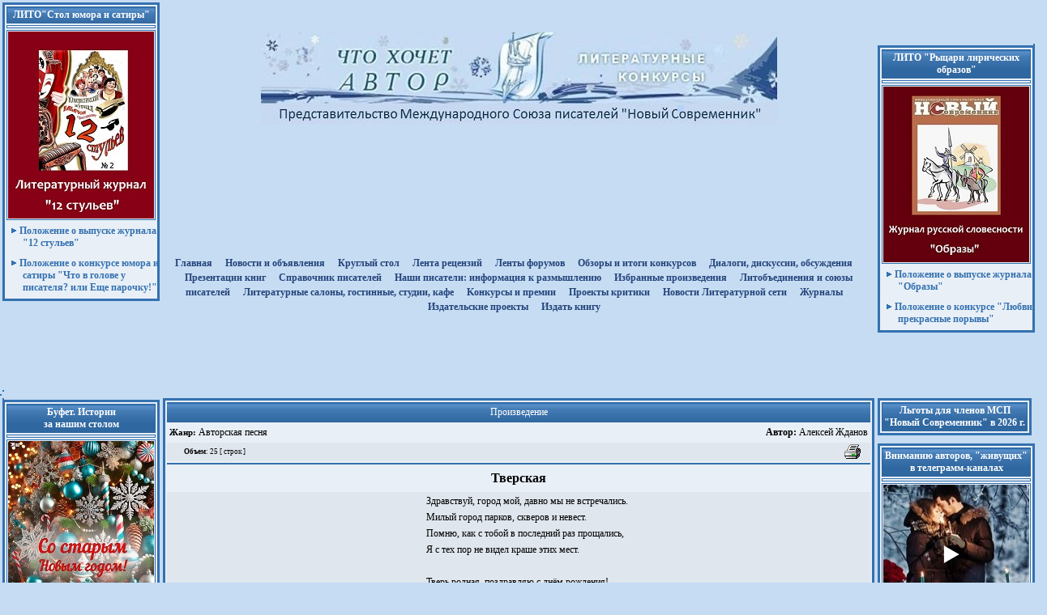

--- FILE ---
content_type: text/html
request_url: http://www.litkonkurs.com/?dr=45&tid=279446
body_size: 83355
content:

             


<!-- $DUNE_todo:any --><!-- $DUNE_dr:45 --><!-- $old_main_content:1 --><!-- 123456 --><!-- $fl:dune/doc_view.php --><!-- $aTool answer:Array
(
    [0] => 
    [1] => не пройден фильтр
)
 --><html>

    <head>
            <meta http-equiv="content-type" content="text/html;charset=windows-1251">
            <title>Что хочет автор. Литературные конкурсы</title>
            <META name="keywords" content="Литературный портал, литературные конкурсы, международный союз писателей, литературные конкурсы, литература, поэзия, проза, поэт, писатель, прозаик, книга,  редактирование, рецензирование, критика, библиотека, критик, портал, творчество, издать книгу, опубликовать произведение,  журнал, альманах, сборник, общение, отдых, развлечение, HTML, WWW, Web">
<META name="description" content="Литературный портал.Союз писателей. Галерея. Издательство. Литературные конкурсы - проект Международного союза писателей, где можно издать книгу, опубликовать произведение, принять участие в литературных конкурсах, получить критику и рецензии на свои стихи, рассказы, повести, новеллы, романы, почитать поэзию, прозу, познакомиться с поэтами и писателями.">
            <link href="styles.css" rel="stylesheet" media="screen">
			<link href="./msp/module/styles.css" rel="stylesheet" media="screen">
            <script type="text/javascript" src="script1.js"></script>
            <script type="text/javascript" src="reg.js"></script>
            <style type="text/css" media="screen">
            <!--
#header { background-image: url(images/head_left.gif); background-repeat: no-repeat; background-position: left top; height: 170px; width: 1000px; left: 0;  visibility: visible; z-index: 1; position:relative; top:-20px; margin:0; padding:0; }
#m1 { height: 170px; width: 193px; left: 809px; top: 0px; position: absolute; visibility: visible; }
#scroll_bar {
  height: 20px;
  width: 100%;
  left: 0px;
  top: 0px;
  position: absolute;
  visibility: visible;
  z-index: 2}
#mmenu_top {height: 20px; width: 410px; left: 110px; position: relative; visibility: visible; z-index: 3; top:142px; margin-left:auto; margin-right:auto; padding:0;}
#mmenu {position:relative; float:left;margin:0; padding:0;  width: 180px;top: 180px;overflow: hidden; visibility: visible; top:0px; }

#main_window {position:relative;float:left;
  margin:0; padding:0 0 0 0;  color: black; font-size: 9pt; font-family: Verdana;
  width: 615px; /* width: 615px; */
  top: 180px;visibility: visible; top:0px;}

#main_window2 {position:relative;float:left;
  /* вверх право вниз лево */
  margin:0 10 0 -5; padding:0 0 0 0;  color: black; font-size: 9pt; font-family: Verdana;
  width: 290px; top: 180px;visibility: visible; top:0px;}

#main_window3 {position:relative;float:left;
  margin:0 0 0 0; padding:0 0 0 0;  color: black; font-size: 9pt; font-family: Verdana;
  width: 318px;
  top: 180px;visibility: visible; top:0px;}

#column3_info {position:relative;float:right;margin:0; padding:0;
width: 193px; visibility: visible; top:-170px; /*left:13px;*/ z-index: 30;}
/* left:13px; убрать */

#banTop { background-color: #C5DCF3; height: px; width: 1001px; left: 0; top: 0px; position: absolute; visibility: ; z-index: 6; border-bottom: 1px solid #3471B0 }
#d_main{width:1000px;  margin-left:auto; margin-right:auto; position: relative;  background: url(images/bg_body.gif) repeat-y;}
#flash{width:809px; position: relative;  float:left; margin-left: 0px; }
-->
            </style>
<link href="dune/inc/styles.css" rel="stylesheet" type="text/css" />
<style type="text/css">
<!--
.style1 {
        font-size: 9px;
        color: #000000;
}
-->
</style>
<script>

</script>

            <script type="text/javascript" language="javascript"><!--

var wcomnew='';
function open_wcomnew(url)
{
    if (!wcomnew.closed && wcomnew.location) wcomnew.focus(); else wcomnew=window.open(url,'','toolbar=0,location=0,directories=0,status=1,menubar=0,scrollbars=yes,resizable=yes,width=700,height=400');
    if (!wcomnew.opener) wcomnew.opener = self;
    if (window.focus) wcomnew.focus();
    return false;
}
var wauth_gb='';
function open_wauth_gb(url)
{
    if (!wauth_gb.closed && wauth_gb.location) wauth_gb.focus(); else wauth_gb=window.open(url,'','toolbar=0,location=0,directories=0,status=1,menubar=0,scrollbars=yes,resizable=yes,width=1024,height=800');
    if (!wauth_gb.opener) wauth_gb.opener = self;
    if (window.focus) wauth_gb.focus();
    return false;
}
var wauth_diary='';
function open_wauth_diary(url)
{
    if (!wauth_diary.closed && wauth_diary.location) wauth_diary.focus(); else wauth_diary=window.open(url,'','toolbar=0,location=0,directories=0,status=1,menubar=0,scrollbars=yes,resizable=yes,width=1024,height=800');
    if (!wauth_diary.opener) wauth_diary.opener = self;
    if (window.focus) wauth_diary.focus();
    return false;
}
//--></script>

<script type=text/javascript src="dune/scripts/script.js"></script>
        <script type=text/javascript src="dune/scripts/edit.js"></script>
     </head>
    <body bgcolor="#c5dcf3" onLoad="begin();" styles="text-align: center;" align="center">
 <!-- ©AnimaD, 2010. header //-->
        <div style="position: absolute; top: 0; left: 0; width: 100%; height: 260px; background-image: url(images/head/head_logo26.jpg); background-position: center 40px; background-repeat: no-repeat;"></div>
          <div style="position: relative; z-index: 10;">
         <!-- START: main block //-->
        <div id="scrollbar"></div>
        
    <table width="100%" border="0">
    
    <td width="190" align="left"> 
<!-- баннер сверху начало -->    
   
 
       <table width="190" border="0" cellspacing="2" cellpadding="2" class="room_tbl1" style="margin-bottom: 10px">
       <tr><td class="room_hdr1" align="center"><a href="https://t.me/stol_yumora" class="b_tool1" onmouseover="style.color='yellow'" onmouseout="style.color=''"><b>ЛИТО"Стол юмора и сатиры"</b></a></td></tr>
       <tr><td class="author_photo">
       <tr><td class="author_photo"><img src="ban/ob-12st.jpg" border="0"></td></tr>
       <tr><td><a href="?dr=_projects/273/rules.html"class="hrf5"><div class="hrf_box"><img src="images/point4_1.gif" height="8" width="8" border="0" hspace="3"><b>Положение о выпуске журнала "12 стульев"</b> </div></a></td></tr>
         <tr><td><a href="?dr=_projects/322/rules.html"class="hrf5"><div class="hrf_box"><img src="images/point4_1.gif" height="8" width="8" border="0" hspace="3"><b>Положение о конкурсе юмора и сатиры "Что в голове у писателя? или Еще парочку!"</b> </div></a></td></tr>
       </table>    
 
  <br> <br> <br><br> <br> 	 
<!-- баннер по центру начало --> 
    </td>
    <td align="center" nowrap="nowrap"> 
	          <br>  <br>  <br> <br> <br>  <br> 
			<table style="margin-top: 120px; border-collapse: collapse;" align="center"><tr><td align="center">
				<a href="/" class=up_links><strong>Главная</strong></a>&nbsp;&nbsp;&nbsp;
			        <a href="/?pc=forum&project=358" class=up_links><strong>Новости и объявления</strong></a>&nbsp;&nbsp;&nbsp;
                               <a href="/?pc=forum&project=6" class=up_links><strong>Круглый стол</strong></a>&nbsp;&nbsp;&nbsp;
			       <a href="/?dr=recenz_list.php" class=up_links><strong>Лента рецензий</strong></a>&nbsp;&nbsp;&nbsp;
				<a href="/?pc=forum&m=0" class=up_links><strong>Ленты форумов</strong></a>&nbsp;&nbsp;&nbsp;
				  <a href="/?dr=forum.php&project=88" class=up_links><strong>Обзоры и итоги конкурсов</strong></a>&nbsp;&nbsp;&nbsp;
	                         <a href="/?dr=obsh/d_k.php" class=up_links><strong>Диалоги, дискуссии, обсуждения</strong></a>&nbsp;&nbsp;&nbsp;
                                <a href="/?dr=izdat/pr.php" class=up_links><strong>Презентации книг</strong></a>&nbsp;&nbsp;&nbsp;
	                         <a href="/?dr=vp/vp_sp.php" class=up_links><strong>Cправочник писателей</strong></a>&nbsp;&nbsp;&nbsp;
				<a href="/?dr=t/info.php" class=up_links><strong>Наши писатели: информация к размышлению</strong></a>&nbsp;&nbsp;&nbsp;
                                   <a href="/?dr=vk/text.php" class=up_links><strong>Избранные произведения</strong></a>&nbsp;&nbsp;&nbsp;
                                <a href="/?dr=vp/litosp.php" class=up_links><strong>Литобъединения и союзы писателей</strong></a>&nbsp;&nbsp;&nbsp;
                                <a href="/?dr=vp/proekt.php" class=up_links><strong>Литературные салоны, гостинные, студии, кафе</strong></a>&nbsp;&nbsp;&nbsp;
				 <a href="/?dr=vp/konkurs.php" class=up_links><strong>Kонкурсы и премии</strong></a>&nbsp;&nbsp;&nbsp;
				<a href="/?dr=vp/kritik.php" class=up_links><strong>Проекты критики</strong></a>&nbsp;&nbsp;&nbsp;
				  <a href="/?pc=forum&project=912" class=up_links><strong>Новости Литературной сети</strong></a>&nbsp;&nbsp;&nbsp;
				 <a href="/?dr=vp/jurnal.php" class=up_links><strong>Журналы</strong></a>&nbsp;&nbsp;&nbsp;
				<a href="/?dr=vp/litizdat.php" class=up_links><strong>Издательские проекты</strong></a>&nbsp;&nbsp;&nbsp;
				    <a href="/?dr=zaka.php" class=up_links><strong>Издать книгу</strong></a>&nbsp;&nbsp;&nbsp;
  </table>	
 </div>
<!-- меню конец -->

    </td>
    <td align="right" style="width: 180px;">

 <!-- баннер сверху начало -->
   <table>

         <table border="0" cellspacing="1" cellpadding="1" class="room_tbl111">    
  </table>   
      
        <table width="190" border="0" cellspacing="2" cellpadding="2" class="room_tbl1" style="margin-bottom: 10px">
       <tr><td class="room_hdr1" align="center"><a href="https://t.me/r_obraz" class="b_tool1" onmouseover="style.color='yellow'" onmouseout="style.color=''"><b>ЛИТО "Рыцари лирических образов"</b></a></td></tr>
       <tr><td class="author_photo">
       <tr><td class="author_photo"><img src="ban/ob-obr.jpg" border="0"></td></tr>
       <tr><td><a href="?dr=_projects/323/rules.html"class="hrf5"><div class="hrf_box"><img src="images/point4_1.gif" height="8" width="8" border="0" hspace="3"><b>Положение о выпуске журнала "Образы"</b> </div></a></td></tr>
       <tr><td><a href="?dr=_projects/308/rules.html"class="hrf5"><div class="hrf_box"><img src="images/point4_1.gif" height="8" width="8" border="0" hspace="3"><b>Положение о конкурсе "Любви прекрасные порывы"</b> </div></a></td></tr>
       </table>   
    

  
<!-- вставка верхняя с баннерами конец -->
<tr><td> 
  </table> 
   <td width="190px" valign="top">
     </table>  

 
<!-- вставка верхняя с баннерами конец -->


    </td>
    <td align="right"></td>
  </tr>
</table> 
  
 <table width="100%" border="0">
  <tr> 
    <!-- левая колонка -->
 
     <td width="190px" valign="top">
    <table border="0" cellspacing="1" cellpadding="1" class="room_tbl111">    
    </table>   
    
				   
 </table>	
 </div>
<!-- меню конец -->

    </td>
    <td align="right" style="width: 180px;">

 <!-- баннер сверху начало -->
   <table>

         <table border="0" cellspacing="1" cellpadding="1" class="room_tbl111">    
  </table> 
 
    
 
<!-- вставка верхняя с баннерами конец -->


    </td>
    <td align="right"></td>
  </tr>
</table> 
  
 <table width="100%" border="0">
  <tr>
    <!-- левая колонка -->
 
     <td width="190px" valign="top">
    <table border="0" cellspacing="1" cellpadding="1" class="room_tbl111">    
    </table>    
   
 <table width="190" border="0" cellspacing="2" cellpadding="2" class="room_tbl1" style="margin-bottom: 10px"> 
          <tr><td class="room_hdr1" align="center"><b>Буфет. Истории <br>за нашим столом</b></td></tr>
         <tr><td class="author_photo">
         <tr><td class="author_photo"><img src="ban/25-37.jpg" border="0"></td></tr>
          <tr><td class="room_hdr1" align="center"><a href="/index.php?pc=forum&m=3&vid=600219&project=975" class="b_tool1" onmouseover="style.color='yellow'" onmouseout="style.color=''"><b>Старый Новый Год</b></a></td></tr>
           <tr><td class="room_hdr1" align="center"><a href="/index.php?dr=ban/ras-buf.php" class="b_tool1" onmouseover="style.color='yellow'" onmouseout="style.color=''"><b>Лучшие рассказчики <br> в нашем Буфете</b></a></td></tr>
        </table>  

<table width="190" border="0" cellspacing="2" cellpadding="2" class="room_tbl1" style="margin-bottom: 10px">
            <tr><td><a href="?dr=obsh/platon_ob.php"><img src="admin_mes/images/platon-grakov.jpg" border="0"></a></td></tr>
             </table>  

 <table width="190" border="0" cellspacing="2" cellpadding="2" class="room_tbl1" style="margin-bottom: 10px">
             <tr><td class="room_hdr1" align="center"><a href="/index.php?dr=17&luid=10126" class="b_tool1" onmouseover="style.color='yellow'" onmouseout="style.color=''"><b>Дмитриев Виктор Николаевич</b></a></td></tr>
        <tr><td class="author_photo">
        <tr><td class="author_photo"><img src="f/10126.jpg" border="0"></td></tr>
        <tr><td class="room_hdr1" align="center"><a href="/index.php?dr=45&tid=392423&pid=0" class="b_tool1" onmouseover="style.color='yellow'" onmouseout="style.color=''">Гроза</b></a></td></tr> 
 </table>   

<table width="190" border="0" cellspacing="2" cellpadding="2" class="room_tbl1" style="margin-bottom: 10px">
         <tr><td class="room_hdr1" align="center"><a href="/index.php?dr=17&luid=20474" class="b_tool1" onmouseover="style.color='yellow'" onmouseout="style.color=''"><b>Дмитрий Шашкин</b></a></td></tr>
        <tr><td class="author_photo">
        <tr><td class="author_photo"><img src="f/20474.jpg" border="0"></td></tr>
        <tr><td class="room_hdr1" align="center"><a href="/index.php?dr=45&tid=386918&pid=0" class="b_tool1" onmouseover="style.color='yellow'" onmouseout="style.color=''">Этрусская казнь</b></a></td></tr> 
 </table>  

        <table width="190" border="0" cellspacing="2" cellpadding="2" class="room_tbl1" style="margin-bottom: 10px">
             <tr><td class="room_hdr1" align="center"><a href="/index.php?dr=17&luid=14020" class="b_tool1" onmouseover="style.color='yellow'" onmouseout="style.color=''"><b>Людмила Павлова</b></a></td></tr>
        <tr><td class="author_photo">
        <tr><td class="author_photo"><img src="f/14020.jpg" border="0"></td></tr>
        <tr><td class="room_hdr1" align="center"><a href="/index.php?dr=45&tid=393315&pid=0" class="b_tool1" onmouseover="style.color='yellow'" onmouseout="style.color=''">Весна</b></a></td></tr> 
 
    
    <table width="190" border="0" cellspacing="2" cellpadding="2" class="room_tbl1" style="margin-bottom: 10px">
             <tr><td class="room_hdr1" align="center"><b>Английский Клуб<br></b></td></tr>
             <tr><td><a href="?dr=obsh/ak_rules.php"class="hrf5"><div class="hrf_box"><img src="images/point4_1.gif" height="8" width="8" border="0" hspace="3">Положение о Клубе</div></a></td></tr>
             <tr><td><a href="?dr=obsh/ak_proza.php"class="hrf5"><div class="hrf_box"><img src="images/point4_1.gif" height="8" width="8" border="0" hspace="3">Зал Прозы</div></a></td></tr>
             <tr><td><a href="?dr=obsh/ak_poezia.php"class="hrf5"><div class="hrf_box"><img src="images/point4_1.gif" height="8" width="8" border="0" hspace="3">Зал Поэзии</div></a></td></tr>
             <tr><td><a href="?dr=forum.php&project=756" class="hrf5"><div class="hrf_box"><img src="images/point4_1.gif" height="8" width="8" border="0" hspace="3">Английская дуэль</div></a></td></tr>   
             <tr><td><a href="?dr=forum.php&project=705"class="hrf5"><div class="hrf_box"><img src="images/point4_1.gif" height="8" width="8" border="0" hspace="3">Форум Клуба</a></td></tr>
              <tr><td><a href="?dr=obsh/atr_ak.php"class="hrf5"><div class="hrf_box"><img src="images/point4_1.gif" height="8" width="8" border="0" hspace="3">Атрибутика клуба</a></td></tr>
              <tr><td><a href="?dr=obsh/arx_ak.php"class="hrf5"><div class="hrf_box"><img src="images/point4_1.gif" height="8" width="8" border="0" hspace="3">Архив клуба</a></td></tr>
             <tr><td><a href="?dr=forum.php&project=757"class="hrf5"><div class="hrf_box"><img src="images/point4_1.gif" height="8" width="8" border="0" hspace="3">Бар "За углом"</a></td></tr>
             </table>    
 

 <table width="190" border="0" cellspacing="2" cellpadding="2" class="room_tbl1" style="margin-bottom: 10px">
            <tr><td><a href="?dr=obsh/platon_ob.php"><img src="admin_mes/images/platon-grakov.jpg" border="0"></a></td></tr>
             </table>  

 <!-- баннер сверху начало -->  
     
<table width="100%" border="0">
  <tr>
<table width="100%" border="0">
  <tr>

 
<table width="190" border="0" cellspacing="2" cellpadding="2" class="room_tbl1" style="margin-bottom: 10px">
            <tr><td><a href="?dr=registr.php"><img src="izdat/reg.jpg" border="0"></a></td></tr>
             </table> 

<table width="190" border="0" cellspacing="2" cellpadding="2" class="room_tbl1" style="margin-bottom: 10px">
            <tr><td><a href="?dr=donat.php"><img src="donat.jpg" border="0"></a></td></tr>
             </table> 
    
 

<table width="190" border="0" cellspacing="2" cellpadding="2" class="room_tbl1" style="margin-bottom: 10px">
            <tr><td><a href="?dr=h-s/p_to.php"><img src="h-s/h-s1.jpg" border="0"></a></td></tr>
             </table> 

<!-- вставка верхняя с баннерами конец -->
 

<table width="100%" border="0" cellspacing="0" cellpadding="0" bgcolor="#3471b0" align="center"><tr height="3" bgcolor="#3471b0"><td></td></tr><tr height="1" bgcolor="#c5dcf3"><td></td></tr><tr height="20"><td height="20"><table cellpadding=2 width=100% class=room_tbl1>
                <form action="index.php?dr=45&tid=279446" method="post">
                    <tr><td class=room_hdr1 colspan=2 align=center background="images/room_hdr1_bg1.gif">Вход для авторов</td></tr>
                    <tr><td>Логин:</td>
                     <td align=center><input type=text name=login style="width: 100px" value=""/></td>
                    </tr>
                    <tr><td>Пароль:</td>
                        <td align=center><input type=password name=passw style="width: 100px" value=""/></td>
                    </tr>
                    <tr><td align=center colspan=2><input type=submit class=butauthpage2 value="Вход"  style="background: url(images/room_hdr1_bg1.gif)" /></td></tr>
                    <input type=hidden name="superpc" value="enter" /><input type=hidden name="from_form" value="1" />
                    <tr><td class=txt_normal align="right">
                    <input type="checkbox" name="save_me" value="1"/>
                    </td><td align="left" style="font-size: 10pt;">Запомнить меня</td><tr>
    </form><tr><td colspan=2><a href="?dr=reg.php&m=2" class=txt_normal>Забыли пароль?</a></td><tr>
    </table></td></tr><tr height="20"><td height="20"><a class="hrf3" href="http://www.litkonkurs.com" onclick="this.style.behavior='url(#default#homepage)';this.setHomePage('http://www.litkonkurs.com'); return false;"><div class="b_tool4"><img class="b_tool1_point" src="/images/point1.gif" height="8" width="8" border="0" hspace="5">Сделать стартовой</div></a></td></tr><tr height="20"><td height="20"><a class="hrf3" style="font-size: 8pt" href="javascript:window.external.AddFavorite('http://www.litkonkurs.com','Писатели нового века. Энцкилопедия современных писателей')" target="_self"><div class="b_tool4"><img class="b_tool1_point" src="/images/point1.gif" height="8" width="8" border="0" hspace="5">Добавить в избранное</div></a></td></tr><tr height="1" bgcolor="#c5dcf3"><td></td></tr><tr height="3" bgcolor="#3471b0"><td></td></tr><tr height="1" bgcolor="#c5dcf3"><td></td></tr><tr height="3" bgcolor="#3471b0"><td></td></tr><tr height="1" bgcolor="#c5dcf3"><td></td></tr><tr height="20"><td height="20"><a class="hrf3" href="/?dr=auth_abc.php"><div class="b_tool4"><img class="b_tool1_point" src="/images/point1.gif" height="8" width="8" border="0" hspace="5">Наши авторы</div></a></td></tr><tr height="3" bgcolor="#3471b0"><td></td></tr><tr height="1" bgcolor="#c5dcf3"><td></td></tr><tr height="3" bgcolor="#3471b0"><td></td></tr><tr height="1" bgcolor="#c5dcf3"><td></td></tr><tr height="3" bgcolor="#3471b0"><td></td></tr><tr height="1" bgcolor="#c5dcf3"><td></td></tr><tr height="1" bgcolor="#c5dcf3"><td></td></tr><tr height="1" bgcolor="#c5dcf3"><td></td></tr><tr><td height="40px" style="border-left: 2px solid #3471b0; border-right: 2px solid #3471b0;" bgcolor="#E8EFF6"><a class="hrf5" style="font-size: 9pt" href="/?dr=vp/n-a.php"><div class="b_tool4"><img class="b_tool1_point" src="/images/point1.gif" height="8" width="8" border="0" hspace="5">Знакомьтесь: нашего полку прибыло!</div></a></td></tr><tr height="1" bgcolor="#c5dcf3"><td></td></tr><tr height="1" bgcolor="#c5dcf3"><td></td></tr><tr><td height="40px" style="border-left: 2px solid #3471b0; border-right: 2px solid #3471b0;" bgcolor="#E8EFF6"><a class="hrf5" style="font-size: 9pt" href="/?dr=obsh/p_hag.php"><div class="b_tool4"><img class="b_tool1_point" src="/images/point1.gif" height="8" width="8" border="0" hspace="5">Первые шаги на портале</div></a></td></tr><tr height="1" bgcolor="#c5dcf3"><td></td></tr><tr height="1" bgcolor="#c5dcf3"><td></td></tr><tr><td height="40px" style="border-left: 2px solid #3471b0; border-right: 2px solid #3471b0;" bgcolor="#E8EFF6"><a class="hrf5" style="font-size: 9pt" href="/?dr=obsh/rules_portal2.php"><div class="b_tool4"><img class="b_tool1_point" src="/images/point1.gif" height="8" width="8" border="0" hspace="5">
Правила портала</div></a></td></tr><tr height="1" bgcolor="#c5dcf3"><td></td></tr><tr height="1" bgcolor="#c5dcf3"><td></td></tr><tr height="3" bgcolor="#3471b0"><td></td></tr><tr height="1" bgcolor="#c5dcf3"><td></td></tr><tr height="3" bgcolor="#3471b0"><td></td></tr><tr height="1" bgcolor="#c5dcf3"><td></td></tr><tr height="3" bgcolor="#3471b0"><td></td></tr><tr height="1" bgcolor="#c5dcf3"><td></td></tr><tr><td height="40px" style="border-left: 2px solid #3471b0; border-right: 2px solid #3471b0;" bgcolor="#E8EFF6"><a class="hrf5" style="font-size: 9pt" href="/?pc=forum&project=997"><div class="b_tool4"><img class="b_tool1_point" src="/images/point1.gif" height="8" width="8" border="0" hspace="5">Размышления <br>о литературном труде</div></a></td></tr><tr height="1" bgcolor="#c5dcf3"><td></td></tr><tr height="1" bgcolor="#c5dcf3"><td></td></tr><tr height="3" bgcolor="#3471b0"><td></td></tr><tr height="1" bgcolor="#c5dcf3"><td></td></tr><tr height="3" bgcolor="#3471b0"><td></td></tr><tr height="1" bgcolor="#c5dcf3"><td></td></tr><tr height="3" bgcolor="#3471b0"><td></td></tr><tr height="1" bgcolor="#c5dcf3"><td></td></tr><tr><td height="40px" style="border-left: 2px solid #3471b0; border-right: 2px solid #3471b0;" bgcolor="#E8EFF6"><a class="hrf5" style="font-size: 9pt" href="/?pc=forum&project=358"><div class="b_tool4"><img class="b_tool1_point" src="/images/point1.gif" height="8" width="8" border="0" hspace="5">Новости и объявления</div></a></td></tr><tr height="1" bgcolor="#c5dcf3"><td></td></tr><tr height="1" bgcolor="#c5dcf3"><td></td></tr><tr><td height="40px" style="border-left: 2px solid #3471b0; border-right: 2px solid #3471b0;" bgcolor="#E8EFF6"><a class="hrf5" style="font-size: 9pt" href="/?dr=obsh/m_b.php"><div class="b_tool4"><img class="b_tool1_point" src="/images/point1.gif" height="8" width="8" border="0" hspace="5">Блиц-конкурсы</div></a></td></tr><tr height="1" bgcolor="#c5dcf3"><td></td></tr><tr height="1" bgcolor="#c5dcf3"><td></td></tr><tr><td height="40px" style="border-left: 2px solid #3471b0; border-right: 2px solid #3471b0;" bgcolor="#E8EFF6"><a class="hrf5" style="font-size: 9pt" href="/?dr=forum.php&project=561"><div class="b_tool4"><img class="b_tool1_point" src="/images/point1.gif" height="8" width="8" border="0" hspace="5">Тема недели</div></a></td></tr><tr height="1" bgcolor="#c5dcf3"><td></td></tr><tr height="1" bgcolor="#c5dcf3"><td></td></tr><tr><td height="40px" style="border-left: 2px solid #3471b0; border-right: 2px solid #3471b0;" bgcolor="#E8EFF6"><a class="hrf5" style="font-size: 9pt" href="/?dr=lito/obr-konk.php"><div class="b_tool4"><img class="b_tool1_point" src="/images/point1.gif" height="8" width="8" border="0" hspace="5">Диалоги, дискуссии, обсуждения</div></a></td></tr><tr height="1" bgcolor="#c5dcf3"><td></td></tr><tr height="1" bgcolor="#c5dcf3"><td></td></tr><tr><td height="40px" style="border-left: 2px solid #3471b0; border-right: 2px solid #3471b0;" bgcolor="#E8EFF6"><a class="hrf5" style="font-size: 9pt" href="/?dr=forum.php&project=217"><div class="b_tool4"><img class="b_tool1_point" src="/images/point1.gif" height="8" width="8" border="0" hspace="5">С днем рождения!</div></a></td></tr><tr height="1" bgcolor="#c5dcf3"><td></td></tr><tr height="1" bgcolor="#c5dcf3"><td></td></tr><tr><td height="40px" style="border-left: 2px solid #3471b0; border-right: 2px solid #3471b0;" bgcolor="#E8EFF6"><a class="hrf5" style="font-size: 9pt" href="/?dr=obsh/km_ob.php"><div class="b_tool4"><img class="b_tool1_point" src="/images/point1.gif" height="8" width="8" border="0" hspace="5">Клуб мудрецов</div></a></td></tr><tr height="1" bgcolor="#c5dcf3"><td></td></tr><tr height="1" bgcolor="#c5dcf3"><td></td></tr><tr><td height="40px" style="border-left: 2px solid #3471b0; border-right: 2px solid #3471b0;" bgcolor="#E8EFF6"><a class="hrf5" style="font-size: 9pt" href="/?dr=obsh/b_s.php"><div class="b_tool4"><img class="b_tool1_point" src="/images/point1.gif" height="8" width="8" border="0" hspace="5">Наши Бенефисы</div></a></td></tr><tr height="3" bgcolor="#3471b0"><td></td></tr><tr height="1" bgcolor="#c5dcf3"><td></td></tr><tr height="3" bgcolor="#3471b0"><td></td></tr><tr height="1" bgcolor="#c5dcf3"><td></td></tr><tr><td height="40px" style="border-left: 2px solid #3471b0; border-right: 2px solid #3471b0;" bgcolor="#E8EFF6"><a class="hrf5" style="font-size: 9pt" href="/?dr=obsh/k_pr.php"><div class="b_tool4"><img class="b_tool1_point" src="/images/point1.gif" height="8" width="8" border="0" hspace="5">Книга предложений</div></a></td></tr><tr height="3" bgcolor="#3471b0"><td></td></tr><tr height="1" bgcolor="#c5dcf3"><td></td></tr><tr height="3" bgcolor="#3471b0"><td></td></tr><tr height="1" bgcolor="#c5dcf3"><td></td></tr><tr height="20"><td height="20"><a class="hrf3" href="/?dr=vp/sp_ru.php" onclick="this.style.behavior='url(#default#homepage)';this.setHomePage('/?dr=vp/sp_ru.php'); return false;"><div class="b_tool4"><img class="b_tool1_point" src="/images/point1.gif" height="8" width="8" border="0" hspace="5">Писатели России</div></a></td></tr><tr height="1" bgcolor="#c5dcf3"><td></td></tr><tr><td height="40px" style="border-left: 2px solid #3471b0; border-right: 2px solid #3471b0;" bgcolor="#E8EFF6"><a class="hrf5" style="font-size: 9pt" href="/?dr=vp/zentrokrug.php"><div class="b_tool4"><img class="b_tool1_point" src="/images/point1.gif" height="8" width="8" border="0" hspace="5">Центральный ФО</div></a></td></tr><tr height="1" bgcolor="#c5dcf3"><td></td></tr><tr height="1" bgcolor="#c5dcf3"><td></td></tr><tr height="20"><td height="20"><a class="hrf3" href="/?dr=vp/msk.php" onclick="this.style.behavior='url(#default#homepage)';this.setHomePage('/?dr=vp/msk.php'); return false;"><div class="b_tool4"><img class="b_tool1_point" src="/images/point1.gif" height="8" width="8" border="0" hspace="5">
Москва и область</div></a></td></tr><tr height="20"><td height="20"><a class="hrf3" href="/?dr=vp/rzn.php" onclick="this.style.behavior='url(#default#homepage)';this.setHomePage('/?dr=vp/rzn.php'); return false;"><div class="b_tool4"><img class="b_tool1_point" src="/images/point1.gif" height="8" width="8" border="0" hspace="5">
Рязанская область</div></a></td></tr><tr height="20"><td height="20"><a class="hrf3" href="/?dr=vp/lipezk.php" onclick="this.style.behavior='url(#default#homepage)';this.setHomePage('/?dr=vp/lipezk.php'); return false;"><div class="b_tool4"><img class="b_tool1_point" src="/images/point1.gif" height="8" width="8" border="0" hspace="5">
Липецкая область</div></a></td></tr><tr height="20"><td height="20"><a class="hrf3" href="/?dr=vp/tambov.php" onclick="this.style.behavior='url(#default#homepage)';this.setHomePage('/?dr=vp/tambov.php'); return false;"><div class="b_tool4"><img class="b_tool1_point" src="/images/point1.gif" height="8" width="8" border="0" hspace="5">
Тамбовская область</div></a></td></tr><tr height="20"><td height="20"><a class="hrf3" href="/?dr=vp/belgorod.php" onclick="this.style.behavior='url(#default#homepage)';this.setHomePage('/?dr=vp/belgorod.php'); return false;"><div class="b_tool4"><img class="b_tool1_point" src="/images/point1.gif" height="8" width="8" border="0" hspace="5">
Белгородская область</div></a></td></tr><tr height="20"><td height="20"><a class="hrf3" href="/?dr=vp/kursk.php" onclick="this.style.behavior='url(#default#homepage)';this.setHomePage('/?dr=vp/kursk.php'); return false;"><div class="b_tool4"><img class="b_tool1_point" src="/images/point1.gif" height="8" width="8" border="0" hspace="5">
Курская область</div></a></td></tr><tr height="20"><td height="20"><a class="hrf3" href="/?dr=vp/ivanovo.php" onclick="this.style.behavior='url(#default#homepage)';this.setHomePage('/?dr=vp/ivanovo.php'); return false;"><div class="b_tool4"><img class="b_tool1_point" src="/images/point1.gif" height="8" width="8" border="0" hspace="5">
Ивановская область</div></a></td></tr><tr height="20"><td height="20"><a class="hrf3" href="/?dr=vp/yaroslavl.php" onclick="this.style.behavior='url(#default#homepage)';this.setHomePage('/?dr=vp/yaroslavl.php'); return false;"><div class="b_tool4"><img class="b_tool1_point" src="/images/point1.gif" height="8" width="8" border="0" hspace="5">
Ярославская область</div></a></td></tr><tr height="20"><td height="20"><a class="hrf3" href="/?dr=vp/kaluga.php" onclick="this.style.behavior='url(#default#homepage)';this.setHomePage('/?dr=vp/kaluga.php'); return false;"><div class="b_tool4"><img class="b_tool1_point" src="/images/point1.gif" height="8" width="8" border="0" hspace="5">
Калужская область</div></a></td></tr><tr height="20"><td height="20"><a class="hrf3" href="/?dr=vp/voroneg.php" onclick="this.style.behavior='url(#default#homepage)';this.setHomePage('/?dr=vp/voroneg.php'); return false;"><div class="b_tool4"><img class="b_tool1_point" src="/images/point1.gif" height="8" width="8" border="0" hspace="5">
Воронежская область</div></a></td></tr><tr height="20"><td height="20"><a class="hrf3" href="/?dr=vp/kostroma.php" onclick="this.style.behavior='url(#default#homepage)';this.setHomePage('/?dr=vp/kostroma.php'); return false;"><div class="b_tool4"><img class="b_tool1_point" src="/images/point1.gif" height="8" width="8" border="0" hspace="5">
Костромская область</div></a></td></tr><tr height="20"><td height="20"><a class="hrf3" href="/?dr=vp/tver.php" onclick="this.style.behavior='url(#default#homepage)';this.setHomePage('/?dr=vp/tver.php'); return false;"><div class="b_tool4"><img class="b_tool1_point" src="/images/point1.gif" height="8" width="8" border="0" hspace="5">
Тверская область</div></a></td></tr><tr height="20"><td height="20"><a class="hrf3" href="/?dr=vp/orel.php" onclick="this.style.behavior='url(#default#homepage)';this.setHomePage('/?dr=vp/orel.php'); return false;"><div class="b_tool4"><img class="b_tool1_point" src="/images/point1.gif" height="8" width="8" border="0" hspace="5">
Оровская область</div></a></td></tr><tr height="20"><td height="20"><a class="hrf3" href="/?dr=vp/smolensk.php" onclick="this.style.behavior='url(#default#homepage)';this.setHomePage('/?dr=vp/smolensk.php'); return false;"><div class="b_tool4"><img class="b_tool1_point" src="/images/point1.gif" height="8" width="8" border="0" hspace="5">
Смоленская область</div></a></td></tr><tr height="20"><td height="20"><a class="hrf3" href="/?dr=vp/tula.php" onclick="this.style.behavior='url(#default#homepage)';this.setHomePage('/?dr=vp/tula.php'); return false;"><div class="b_tool4"><img class="b_tool1_point" src="/images/point1.gif" height="8" width="8" border="0" hspace="5">
Тульская область</div></a></td></tr><tr height="1" bgcolor="#c5dcf3"><td></td></tr><tr><td height="40px" style="border-left: 2px solid #3471b0; border-right: 2px solid #3471b0;" bgcolor="#E8EFF6"><a class="hrf5" style="font-size: 9pt" href="/?dr=vp/sevzapadokrug.php"><div class="b_tool4"><img class="b_tool1_point" src="/images/point1.gif" height="8" width="8" border="0" hspace="5">Северо-Западный ФО</div></a></td></tr><tr height="1" bgcolor="#c5dcf3"><td></td></tr><tr height="1" bgcolor="#c5dcf3"><td></td></tr><tr height="20"><td height="20"><a class="hrf3" href="/?dr=vp/piter.php" onclick="this.style.behavior='url(#default#homepage)';this.setHomePage('/?dr=vp/piter.php'); return false;"><div class="b_tool4"><img class="b_tool1_point" src="/images/point1.gif" height="8" width="8" border="0" hspace="5">Санкт-Петербург и Ленинградская область</div></a></td></tr><tr height="20"><td height="20"><a class="hrf3" href="/?dr=vp/murmansk.php" onclick="this.style.behavior='url(#default#homepage)';this.setHomePage('/?dr=vp/murmansk.php'); return false;"><div class="b_tool4"><img class="b_tool1_point" src="/images/point1.gif" height="8" width="8" border="0" hspace="5">Мурманская область</div></a></td></tr><tr height="20"><td height="20"><a class="hrf3" href="/?dr=vp/arhangelsk.php" onclick="this.style.behavior='url(#default#homepage)';this.setHomePage('/?dr=vp/arhangelsk.php'); return false;"><div class="b_tool4"><img class="b_tool1_point" src="/images/point1.gif" height="8" width="8" border="0" hspace="5">Архангельская область</div></a></td></tr><tr height="20"><td height="20"><a class="hrf3" href="/?dr=vp/kaliningrad.php" onclick="this.style.behavior='url(#default#homepage)';this.setHomePage('/?dr=vp/kaliningrad.php'); return false;"><div class="b_tool4"><img class="b_tool1_point" src="/images/point1.gif" height="8" width="8" border="0" hspace="5">Калининградская область</div></a></td></tr><tr height="20"><td height="20"><a class="hrf3" href="/?dr=vp/karelia.php" onclick="this.style.behavior='url(#default#homepage)';this.setHomePage('/?dr=vp/karelia.php'); return false;"><div class="b_tool4"><img class="b_tool1_point" src="/images/point1.gif" height="8" width="8" border="0" hspace="5">Республика Карелия</div></a></td></tr><tr height="20"><td height="20"><a class="hrf3" href="/?dr=vp/vologda.php" onclick="this.style.behavior='url(#default#homepage)';this.setHomePage('/?dr=vp/vologda.php'); return false;"><div class="b_tool4"><img class="b_tool1_point" src="/images/point1.gif" height="8" width="8" border="0" hspace="5">Вологодская область</div></a></td></tr><tr height="20"><td height="20"><a class="hrf3" href="/?dr=vp/pskov.php" onclick="this.style.behavior='url(#default#homepage)';this.setHomePage('/?dr=vp/pskov.php'); return false;"><div class="b_tool4"><img class="b_tool1_point" src="/images/point1.gif" height="8" width="8" border="0" hspace="5">Псковская область</div></a></td></tr><tr height="20"><td height="20"><a class="hrf3" href="/?dr=vp/novgorod.php" onclick="this.style.behavior='url(#default#homepage)';this.setHomePage('/?dr=vp/novgorod.php'); return false;"><div class="b_tool4"><img class="b_tool1_point" src="/images/point1.gif" height="8" width="8" border="0" hspace="5">Новгородская область</div></a></td></tr><tr><td height="40px" style="border-left: 2px solid #3471b0; border-right: 2px solid #3471b0;" bgcolor="#E8EFF6"><a class="hrf5" style="font-size: 9pt" href="/?dr=vp/privolgokrug.php"><div class="b_tool4"><img class="b_tool1_point" src="/images/point1.gif" height="8" width="8" border="0" hspace="5">Приволжский ФО</div></a></td></tr><tr height="1" bgcolor="#c5dcf3"><td></td></tr><tr height="1" bgcolor="#c5dcf3"><td></td></tr><tr height="20"><td height="20"><a class="hrf3" href="/?dr=vp/saratov.php" onclick="this.style.behavior='url(#default#homepage)';this.setHomePage('/?dr=vp/saratov.php'); return false;"><div class="b_tool4"><img class="b_tool1_point" src="/images/point1.gif" height="8" width="8" border="0" hspace="5">Cаратовская область</div></a></td></tr><tr height="20"><td height="20"><a class="hrf3" href="/?dr=vp/samara.php" onclick="this.style.behavior='url(#default#homepage)';this.setHomePage('/?dr=vp/samara.php'); return false;"><div class="b_tool4"><img class="b_tool1_point" src="/images/point1.gif" height="8" width="8" border="0" hspace="5">Cамарская область</div></a></td></tr><tr height="20"><td height="20"><a class="hrf3" href="/?dr=vp/mordovia.php" onclick="this.style.behavior='url(#default#homepage)';this.setHomePage('/?dr=vp/mordovia.php'); return false;"><div class="b_tool4"><img class="b_tool1_point" src="/images/point1.gif" height="8" width="8" border="0" hspace="5">Республика Мордовия</div></a></td></tr><tr height="20"><td height="20"><a class="hrf3" href="/?dr=vp/tatarstan.php" onclick="this.style.behavior='url(#default#homepage)';this.setHomePage('/?dr=vp/tatarstan.php'); return false;"><div class="b_tool4"><img class="b_tool1_point" src="/images/point1.gif" height="8" width="8" border="0" hspace="5">Республика Татарстан</div></a></td></tr><tr height="20"><td height="20"><a class="hrf3" href="/?dr=vp/udmurtia.php" onclick="this.style.behavior='url(#default#homepage)';this.setHomePage('/?dr=vp/udmurtia.php'); return false;"><div class="b_tool4"><img class="b_tool1_point" src="/images/point1.gif" height="8" width="8" border="0" hspace="5">Республика Удмуртия</div></a></td></tr><tr height="20"><td height="20"><a class="hrf3" href="/?dr=vp/nig_gorod.php" onclick="this.style.behavior='url(#default#homepage)';this.setHomePage('/?dr=vp/nig_gorod.php'); return false;"><div class="b_tool4"><img class="b_tool1_point" src="/images/point1.gif" height="8" width="8" border="0" hspace="5">Нижегородская область</div></a></td></tr><tr height="20"><td height="20"><a class="hrf3" href="/?dr=vp/ulyanovsk.php" onclick="this.style.behavior='url(#default#homepage)';this.setHomePage('/?dr=vp/ulyanovsk.php'); return false;"><div class="b_tool4"><img class="b_tool1_point" src="/images/point1.gif" height="8" width="8" border="0" hspace="5">Ульяновская область</div></a></td></tr><tr height="20"><td height="20"><a class="hrf3" href="/?dr=vp/bashkiria.php" onclick="this.style.behavior='url(#default#homepage)';this.setHomePage('/?dr=vp/bashkiria.php'); return false;"><div class="b_tool4"><img class="b_tool1_point" src="/images/point1.gif" height="8" width="8" border="0" hspace="5">Республика Башкирия</div></a></td></tr><tr height="20"><td height="20"><a class="hrf3" href="/?dr=vp/perm.php" onclick="this.style.behavior='url(#default#homepage)';this.setHomePage('/?dr=vp/perm.php'); return false;"><div class="b_tool4"><img class="b_tool1_point" src="/images/point1.gif" height="8" width="8" border="0" hspace="5">Пермский Край</div></a></td></tr><tr height="20"><td height="20"><a class="hrf3" href="/?dr=vp/orenburg.php" onclick="this.style.behavior='url(#default#homepage)';this.setHomePage('/?dr=vp/orenburg.php'); return false;"><div class="b_tool4"><img class="b_tool1_point" src="/images/point1.gif" height="8" width="8" border="0" hspace="5">Оренбурская область</div></a></td></tr><tr height="1" bgcolor="#c5dcf3"><td></td></tr><tr><td height="40px" style="border-left: 2px solid #3471b0; border-right: 2px solid #3471b0;" bgcolor="#E8EFF6"><a class="hrf5" style="font-size: 9pt" href="/?dr=vp/ugokrug.php"><div class="b_tool4"><img class="b_tool1_point" src="/images/point1.gif" height="8" width="8" border="0" hspace="5">Южный ФО</div></a></td></tr><tr height="1" bgcolor="#c5dcf3"><td></td></tr><tr height="1" bgcolor="#c5dcf3"><td></td></tr><tr height="20"><td height="20"><a class="hrf3" href="/?dr=vp/rostov_don.php" onclick="this.style.behavior='url(#default#homepage)';this.setHomePage('/?dr=vp/rostov_don.php'); return false;"><div class="b_tool4"><img class="b_tool1_point" src="/images/point1.gif" height="8" width="8" border="0" hspace="5">Ростовская область</div></a></td></tr><tr height="20"><td height="20"><a class="hrf3" href="/?dr=vp/krasnodar.php" onclick="this.style.behavior='url(#default#homepage)';this.setHomePage('/?dr=vp/krasnodar.php'); return false;"><div class="b_tool4"><img class="b_tool1_point" src="/images/point1.gif" height="8" width="8" border="0" hspace="5">Краснодарский край</div></a></td></tr><tr height="20"><td height="20"><a class="hrf3" href="/?dr=vp/volgograd.php" onclick="this.style.behavior='url(#default#homepage)';this.setHomePage('/?dr=vp/volgograd.php'); return false;"><div class="b_tool4"><img class="b_tool1_point" src="/images/point1.gif" height="8" width="8" border="0" hspace="5">Волгоградская область</div></a></td></tr><tr height="20"><td height="20"><a class="hrf3" href="/?dr=vp/adugey.php" onclick="this.style.behavior='url(#default#homepage)';this.setHomePage('/?dr=vp/adugey.php'); return false;"><div class="b_tool4"><img class="b_tool1_point" src="/images/point1.gif" height="8" width="8" border="0" hspace="5">Республика Адыгея</div></a></td></tr><tr height="20"><td height="20"><a class="hrf3" href="/?dr=vp/astrahan.php" onclick="this.style.behavior='url(#default#homepage)';this.setHomePage('/?dr=vp/astrahan.php'); return false;"><div class="b_tool4"><img class="b_tool1_point" src="/images/point1.gif" height="8" width="8" border="0" hspace="5">Астраханская область</div></a></td></tr><tr height="20"><td height="20"><a class="hrf3" href="/?dr=vp/sevastopol.php" onclick="this.style.behavior='url(#default#homepage)';this.setHomePage('/?dr=vp/sevastopol.php'); return false;"><div class="b_tool4"><img class="b_tool1_point" src="/images/point1.gif" height="8" width="8" border="0" hspace="5">Город Севастополь</div></a></td></tr><tr height="20"><td height="20"><a class="hrf3" href="/?dr=vp/krum.php" onclick="this.style.behavior='url(#default#homepage)';this.setHomePage('/?dr=vp/krum.php'); return false;"><div class="b_tool4"><img class="b_tool1_point" src="/images/point1.gif" height="8" width="8" border="0" hspace="5">Республика Крым</div></a></td></tr><tr height="20"><td height="20"><a class="hrf3" href="/?dr=vp/dnr.php" onclick="this.style.behavior='url(#default#homepage)';this.setHomePage('/?dr=vp/dnr.php'); return false;"><div class="b_tool4"><img class="b_tool1_point" src="/images/point1.gif" height="8" width="8" border="0" hspace="5">Донецкая народная республика</div></a></td></tr><tr height="20"><td height="20"><a class="hrf3" href="/?dr=vp/lugansk.php" onclick="this.style.behavior='url(#default#homepage)';this.setHomePage('/?dr=vp/lugansk.php'); return false;"><div class="b_tool4"><img class="b_tool1_point" src="/images/point1.gif" height="8" width="8" border="0" hspace="5">Луганская  народная республика</div></a></td></tr><tr height="1" bgcolor="#c5dcf3"><td></td></tr><tr><td height="40px" style="border-left: 2px solid #3471b0; border-right: 2px solid #3471b0;" bgcolor="#E8EFF6"><a class="hrf5" style="font-size: 9pt" href="/?dr=vp/sevkavkaz.php"><div class="b_tool4"><img class="b_tool1_point" src="/images/point1.gif" height="8" width="8" border="0" hspace="5">Северо-Кавказский ФО</div></a></td></tr><tr height="1" bgcolor="#c5dcf3"><td></td></tr><tr height="1" bgcolor="#c5dcf3"><td></td></tr><tr height="20"><td height="20"><a class="hrf3" href="/?dr=vp/sevosetia.php" onclick="this.style.behavior='url(#default#homepage)';this.setHomePage('/?dr=vp/sevosetia.php'); return false;"><div class="b_tool4"><img class="b_tool1_point" src="/images/point1.gif" height="8" width="8" border="0" hspace="5">Северная Осетия Алания</div></a></td></tr><tr height="20"><td height="20"><a class="hrf3" href="/?dr=vp/dagestan.php" onclick="this.style.behavior='url(#default#homepage)';this.setHomePage('/?dr=vp/dagestan.php'); return false;"><div class="b_tool4"><img class="b_tool1_point" src="/images/point1.gif" height="8" width="8" border="0" hspace="5">Республика Дагестан</div></a></td></tr><tr height="20"><td height="20"><a class="hrf3" href="/?dr=vp/stavropol.php" onclick="this.style.behavior='url(#default#homepage)';this.setHomePage('/?dr=vp/stavropol.php'); return false;"><div class="b_tool4"><img class="b_tool1_point" src="/images/point1.gif" height="8" width="8" border="0" hspace="5">Ставропольский край</div></a></td></tr><tr><td height="40px" style="border-left: 2px solid #3471b0; border-right: 2px solid #3471b0;" bgcolor="#E8EFF6"><a class="hrf5" style="font-size: 9pt" href="/?dr=vp/uralokrug.php"><div class="b_tool4"><img class="b_tool1_point" src="/images/point1.gif" height="8" width="8" border="0" hspace="5">Уральский ФО</div></a></td></tr><tr height="1" bgcolor="#c5dcf3"><td></td></tr><tr height="1" bgcolor="#c5dcf3"><td></td></tr><tr height="20"><td height="20"><a class="hrf3" href="/?dr=vp/sverdlov.php" onclick="this.style.behavior='url(#default#homepage)';this.setHomePage('/?dr=vp/sverdlov.php'); return false;"><div class="b_tool4"><img class="b_tool1_point" src="/images/point1.gif" height="8" width="8" border="0" hspace="5">Cвердловская область</div></a></td></tr><tr height="20"><td height="20"><a class="hrf3" href="/?dr=vp/tumen.php" onclick="this.style.behavior='url(#default#homepage)';this.setHomePage('/?dr=vp/tumen.php'); return false;"><div class="b_tool4"><img class="b_tool1_point" src="/images/point1.gif" height="8" width="8" border="0" hspace="5">Тюменская область</div></a></td></tr><tr height="20"><td height="20"><a class="hrf3" href="/?dr=vp/chelyabinsk.php" onclick="this.style.behavior='url(#default#homepage)';this.setHomePage('/?dr=vp/chelyabinsk.php'); return false;"><div class="b_tool4"><img class="b_tool1_point" src="/images/point1.gif" height="8" width="8" border="0" hspace="5">Челябинская область</div></a></td></tr><tr height="20"><td height="20"><a class="hrf3" href="/?dr=vp/kurgan.php" onclick="this.style.behavior='url(#default#homepage)';this.setHomePage('/?dr=vp/kurgan.php'); return false;"><div class="b_tool4"><img class="b_tool1_point" src="/images/point1.gif" height="8" width="8" border="0" hspace="5">Курганская область</div></a></td></tr><tr height="1" bgcolor="#c5dcf3"><td></td></tr><tr><td height="40px" style="border-left: 2px solid #3471b0; border-right: 2px solid #3471b0;" bgcolor="#E8EFF6"><a class="hrf5" style="font-size: 9pt" href="/?dr=vp/sibirokrug.php"><div class="b_tool4"><img class="b_tool1_point" src="/images/point1.gif" height="8" width="8" border="0" hspace="5">Сибирский ФО</div></a></td></tr><tr height="1" bgcolor="#c5dcf3"><td></td></tr><tr height="1" bgcolor="#c5dcf3"><td></td></tr><tr height="20"><td height="20"><a class="hrf3" href="/?dr=vp/altai.php" onclick="this.style.behavior='url(#default#homepage)';this.setHomePage('/?dr=vp/altai.php'); return false;"><div class="b_tool4"><img class="b_tool1_point" src="/images/point1.gif" height="8" width="8" border="0" hspace="5">
Республика Алтай</div></a></td></tr><tr height="20"><td height="20"><a class="hrf3" href="/?dr=vp/altai-k.php" onclick="this.style.behavior='url(#default#homepage)';this.setHomePage('/?dr=vp/altai-k.php'); return false;"><div class="b_tool4"><img class="b_tool1_point" src="/images/point1.gif" height="8" width="8" border="0" hspace="5">
Алтайcкий  край</div></a></td></tr><tr height="20"><td height="20"><a class="hrf3" href="/?dr=vp/hakassia.php" onclick="this.style.behavior='url(#default#homepage)';this.setHomePage('/?dr=vp/hakassia.php'); return false;"><div class="b_tool4"><img class="b_tool1_point" src="/images/point1.gif" height="8" width="8" border="0" hspace="5">
Республика Хакассия</div></a></td></tr><tr height="20"><td height="20"><a class="hrf3" href="/?dr=vp/krasnoyarsk.php" onclick="this.style.behavior='url(#default#homepage)';this.setHomePage('/?dr=vp/krasnoyarsk.php'); return false;"><div class="b_tool4"><img class="b_tool1_point" src="/images/point1.gif" height="8" width="8" border="0" hspace="5">
Красноярский край</div></a></td></tr><tr height="20"><td height="20"><a class="hrf3" href="/?dr=vp/omsk.php" onclick="this.style.behavior='url(#default#homepage)';this.setHomePage('/?dr=vp/omsk.php'); return false;"><div class="b_tool4"><img class="b_tool1_point" src="/images/point1.gif" height="8" width="8" border="0" hspace="5">
Омская область</div></a></td></tr><tr height="20"><td height="20"><a class="hrf3" href="/?dr=vp/kemerovo.php" onclick="this.style.behavior='url(#default#homepage)';this.setHomePage('/?dr=vp/kemerovo.php'); return false;"><div class="b_tool4"><img class="b_tool1_point" src="/images/point1.gif" height="8" width="8" border="0" hspace="5">
Кемеровская область</div></a></td></tr><tr height="20"><td height="20"><a class="hrf3" href="/?dr=vp/irkutsk.php" onclick="this.style.behavior='url(#default#homepage)';this.setHomePage('/?dr=vp/irkutsk.php'); return false;"><div class="b_tool4"><img class="b_tool1_point" src="/images/point1.gif" height="8" width="8" border="0" hspace="5">
Иркутская область</div></a></td></tr><tr height="20"><td height="20"><a class="hrf3" href="/?dr=vp/novosibirsk.php" onclick="this.style.behavior='url(#default#homepage)';this.setHomePage('/?dr=vp/novosibirsk.php'); return false;"><div class="b_tool4"><img class="b_tool1_point" src="/images/point1.gif" height="8" width="8" border="0" hspace="5">
Новосибирская область</div></a></td></tr><tr height="20"><td height="20"><a class="hrf3" href="/?dr=vp/tomsk.php" onclick="this.style.behavior='url(#default#homepage)';this.setHomePage('/?dr=vp/tomsk.php'); return false;"><div class="b_tool4"><img class="b_tool1_point" src="/images/point1.gif" height="8" width="8" border="0" hspace="5">
Томская область</div></a></td></tr><tr height="1" bgcolor="#c5dcf3"><td></td></tr><tr><td height="40px" style="border-left: 2px solid #3471b0; border-right: 2px solid #3471b0;" bgcolor="#E8EFF6"><a class="hrf5" style="font-size: 9pt" href="/?dr=vp/dalvostokokrug.php"><div class="b_tool4"><img class="b_tool1_point" src="/images/point1.gif" height="8" width="8" border="0" hspace="5">Дальневосточный ФО</div></a></td></tr><tr height="1" bgcolor="#c5dcf3"><td></td></tr><tr height="1" bgcolor="#c5dcf3"><td></td></tr><tr height="20"><td height="20"><a class="hrf3" href="/?dr=vp/magadan.php" onclick="this.style.behavior='url(#default#homepage)';this.setHomePage('/?dr=vp/magadan.php'); return false;"><div class="b_tool4"><img class="b_tool1_point" src="/images/point1.gif" height="8" width="8" border="0" hspace="5">Магаданская область</div></a></td></tr><tr height="20"><td height="20"><a class="hrf3" href="/?dr=vp/primoprsk.php" onclick="this.style.behavior='url(#default#homepage)';this.setHomePage('/?dr=vp/primoprsk.php'); return false;"><div class="b_tool4"><img class="b_tool1_point" src="/images/point1.gif" height="8" width="8" border="0" hspace="5">Приморский  край</div></a></td></tr><tr height="20"><td height="20"><a class="hrf3" href="/?dr=vp/sahalin.php" onclick="this.style.behavior='url(#default#homepage)';this.setHomePage('/?dr=vp/sahalin.php'); return false;"><div class="b_tool4"><img class="b_tool1_point" src="/images/point1.gif" height="8" width="8" border="0" hspace="5">Cахалинская область</div></a></td></tr><tr height="1" bgcolor="#c5dcf3"><td></td></tr><tr height="3" bgcolor="#3471b0"><td></td></tr><tr height="1" bgcolor="#c5dcf3"><td></td></tr><tr><td height="40px" style="border-left: 2px solid #3471b0; border-right: 2px solid #3471b0;" bgcolor="#E8EFF6"><a class="hrf5" style="font-size: 9pt" href="/?dr=vp/sp-ino.php"><div class="b_tool4"><img class="b_tool1_point" src="/images/point1.gif" height="8" width="8" border="0" hspace="5">Писатели Зарубежья</div></a></td></tr><tr height="3" bgcolor="#3471b0"><td></td></tr><tr height="1" bgcolor="#c5dcf3"><td></td></tr><tr height="3" bgcolor="#3471b0"><td></td></tr><tr height="1" bgcolor="#c5dcf3"><td></td></tr><tr><td height="40px" style="border-left: 2px solid #3471b0; border-right: 2px solid #3471b0;" bgcolor="#E8EFF6"><a class="hrf5" style="font-size: 9pt" href="/?dr=vp/ykr.php"><div class="b_tool4"><img class="b_tool1_point" src="/images/point1.gif" height="8" width="8" border="0" hspace="5">Писатели Украины</div></a></td></tr><tr height="3" bgcolor="#3471b0"><td></td></tr><tr height="1" bgcolor="#c5dcf3"><td></td></tr><tr><td height="40px" style="border-left: 2px solid #3471b0; border-right: 2px solid #3471b0;" bgcolor="#E8EFF6"><a class="hrf5" style="font-size: 9pt" href="/?dr=vp/belorussia.php"><div class="b_tool4"><img class="b_tool1_point" src="/images/point1.gif" height="8" width="8" border="0" hspace="5">Писатели Белоруссии</div></a></td></tr><tr height="3" bgcolor="#3471b0"><td></td></tr><tr height="1" bgcolor="#c5dcf3"><td></td></tr><tr><td height="40px" style="border-left: 2px solid #3471b0; border-right: 2px solid #3471b0;" bgcolor="#E8EFF6"><a class="hrf5" style="font-size: 9pt" href="/?dr=vp/azerbaijan.php"><div class="b_tool4"><img class="b_tool1_point" src="/images/point1.gif" height="8" width="8" border="0" hspace="5">Писатели Азербайджана</div></a></td></tr><tr height="3" bgcolor="#3471b0"><td></td></tr><tr height="1" bgcolor="#c5dcf3"><td></td></tr><tr><td height="40px" style="border-left: 2px solid #3471b0; border-right: 2px solid #3471b0;" bgcolor="#E8EFF6"><a class="hrf5" style="font-size: 9pt" href="/?dr=vp/kazakh.php"><div class="b_tool4"><img class="b_tool1_point" src="/images/point1.gif" height="8" width="8" border="0" hspace="5">Писатели Казахстана</div></a></td></tr><tr height="3" bgcolor="#3471b0"><td></td></tr><tr height="1" bgcolor="#c5dcf3"><td></td></tr><tr><td height="40px" style="border-left: 2px solid #3471b0; border-right: 2px solid #3471b0;" bgcolor="#E8EFF6"><a class="hrf5" style="font-size: 9pt" href="/?dr=vp/uzbek.php"><div class="b_tool4"><img class="b_tool1_point" src="/images/point1.gif" height="8" width="8" border="0" hspace="5">Писатели Узбекистана</div></a></td></tr><tr height="3" bgcolor="#3471b0"><td></td></tr><tr height="1" bgcolor="#c5dcf3"><td></td></tr><tr><td height="40px" style="border-left: 2px solid #3471b0; border-right: 2px solid #3471b0;" bgcolor="#E8EFF6"><a class="hrf5" style="font-size: 9pt" href="/?dr=vp/germaniy.php"><div class="b_tool4"><img class="b_tool1_point" src="/images/point1.gif" height="8" width="8" border="0" hspace="5">Писатели Германии</div></a></td></tr><tr height="3" bgcolor="#3471b0"><td></td></tr><tr height="1" bgcolor="#c5dcf3"><td></td></tr><tr><td height="40px" style="border-left: 2px solid #3471b0; border-right: 2px solid #3471b0;" bgcolor="#E8EFF6"><a class="hrf5" style="font-size: 9pt" href="/?dr=vp/franzia.php"><div class="b_tool4"><img class="b_tool1_point" src="/images/point1.gif" height="8" width="8" border="0" hspace="5">Писатели Франции</div></a></td></tr><tr height="3" bgcolor="#3471b0"><td></td></tr><tr height="1" bgcolor="#c5dcf3"><td></td></tr><tr><td height="40px" style="border-left: 2px solid #3471b0; border-right: 2px solid #3471b0;" bgcolor="#E8EFF6"><a class="hrf5" style="font-size: 9pt" href="/?dr=vp/bolgaria.php"><div class="b_tool4"><img class="b_tool1_point" src="/images/point1.gif" height="8" width="8" border="0" hspace="5">Писатели Болгарии</div></a></td></tr><tr height="3" bgcolor="#3471b0"><td></td></tr><tr height="1" bgcolor="#c5dcf3"><td></td></tr><tr><td height="40px" style="border-left: 2px solid #3471b0; border-right: 2px solid #3471b0;" bgcolor="#E8EFF6"><a class="hrf5" style="font-size: 9pt" href="/?dr=vp/ispania.php"><div class="b_tool4"><img class="b_tool1_point" src="/images/point1.gif" height="8" width="8" border="0" hspace="5">Писатели Испании</div></a></td></tr><tr height="3" bgcolor="#3471b0"><td></td></tr><tr height="1" bgcolor="#c5dcf3"><td></td></tr><tr><td height="40px" style="border-left: 2px solid #3471b0; border-right: 2px solid #3471b0;" bgcolor="#E8EFF6"><a class="hrf5" style="font-size: 9pt" href="/?dr=vp/litva.php"><div class="b_tool4"><img class="b_tool1_point" src="/images/point1.gif" height="8" width="8" border="0" hspace="5">Писатели Литвы</div></a></td></tr><tr height="3" bgcolor="#3471b0"><td></td></tr><tr height="1" bgcolor="#c5dcf3"><td></td></tr><tr><td height="40px" style="border-left: 2px solid #3471b0; border-right: 2px solid #3471b0;" bgcolor="#E8EFF6"><a class="hrf5" style="font-size: 9pt" href="/?dr=vp/latvia.php"><div class="b_tool4"><img class="b_tool1_point" src="/images/point1.gif" height="8" width="8" border="0" hspace="5">Писатели Латвии</div></a></td></tr><tr height="3" bgcolor="#3471b0"><td></td></tr><tr height="1" bgcolor="#c5dcf3"><td></td></tr><tr><td height="40px" style="border-left: 2px solid #3471b0; border-right: 2px solid #3471b0;" bgcolor="#E8EFF6"><a class="hrf5" style="font-size: 9pt" href="/?dr=vp/estonia.php"><div class="b_tool4"><img class="b_tool1_point" src="/images/point1.gif" height="8" width="8" border="0" hspace="5">Писатели Эстонии</div></a></td></tr><tr height="3" bgcolor="#3471b0"><td></td></tr><tr height="1" bgcolor="#c5dcf3"><td></td></tr><tr><td height="40px" style="border-left: 2px solid #3471b0; border-right: 2px solid #3471b0;" bgcolor="#E8EFF6"><a class="hrf5" style="font-size: 9pt" href="/?dr=vp/finlandia.php"><div class="b_tool4"><img class="b_tool1_point" src="/images/point1.gif" height="8" width="8" border="0" hspace="5">Писатели Финляндии</div></a></td></tr><tr height="3" bgcolor="#3471b0"><td></td></tr><tr height="1" bgcolor="#c5dcf3"><td></td></tr><tr><td height="40px" style="border-left: 2px solid #3471b0; border-right: 2px solid #3471b0;" bgcolor="#E8EFF6"><a class="hrf5" style="font-size: 9pt" href="/?dr=vp/izrail.php"><div class="b_tool4"><img class="b_tool1_point" src="/images/point1.gif" height="8" width="8" border="0" hspace="5">Писатели Израиля</div></a></td></tr><tr height="3" bgcolor="#3471b0"><td></td></tr><tr height="1" bgcolor="#c5dcf3"><td></td></tr><tr><td height="40px" style="border-left: 2px solid #3471b0; border-right: 2px solid #3471b0;" bgcolor="#E8EFF6"><a class="hrf5" style="font-size: 9pt" href="/?dr=vp/scha.php"><div class="b_tool4"><img class="b_tool1_point" src="/images/point1.gif" height="8" width="8" border="0" hspace="5">Писатели США</div></a></td></tr><tr height="3" bgcolor="#3471b0"><td></td></tr><tr height="1" bgcolor="#c5dcf3"><td></td></tr><tr><td height="40px" style="border-left: 2px solid #3471b0; border-right: 2px solid #3471b0;" bgcolor="#E8EFF6"><a class="hrf5" style="font-size: 9pt" href="/?dr=vp/kanada.php"><div class="b_tool4"><img class="b_tool1_point" src="/images/point1.gif" height="8" width="8" border="0" hspace="5">Писатели Канады</div></a></td></tr><tr height="3" bgcolor="#3471b0"><td></td></tr><tr height="1" bgcolor="#c5dcf3"><td></td></tr><tr height="1" bgcolor="#c5dcf3"><td></td></tr><tr height="1" bgcolor="#c5dcf3"><td></td></tr><tr height="3" bgcolor="#3471b0"><td></td></tr><tr height="1" bgcolor="#c5dcf3"><td></td></tr><tr height="3" bgcolor="#3471b0"><td></td></tr><tr height="1" bgcolor="#c5dcf3"><td></td></tr><tr height="20"><td height="20"><a class="hrf3" style="font-size: 9pt" href="/?dr=obsh/rules_ball.php"><div class="b_tool4"><img class="b_tool1_point" src="/images/point1.gif" height="8" width="8" border="0" hspace="5">Положение о баллах как условных расчетных единицах </div></a></td></tr><tr height="3" bgcolor="#3471b0"><td></td></tr></table> 


     

 
            <!-- Реклама//-->
            <div align=center>
             <table width="100%" class="room_tbl1">
               <tr><TD></TD></TR><TR><TD align=middle bgColor=#3471b0 class=b_tool1_hdr height=0,5>
                           Реклама
                           </td></tr>



<tr><td>



</td>
</tr>





<tr bgColor=#A5BEEF height=1><td bgcolor="#C5DCF3" style="font-size:9px;">

<!--37447--><br>

  
</td>
</tr>
      </table>


        </div>
        <div align="center">

<span style='padding:7px;'>
<a href="http://litkonkurs.com/z/z_ob.php" target="_blank">
<img src="http://litkonkurs.com/z/132.png" alt="логотип оплаты"></a>
</span>


             <!-- баннеры / счетчики//-->
            <table width="153" border="0" cellspacing="0" cellpadding="0" style="margin-top: 7px" align="center"><tr><td align="center"><a style="font-size:small;font-color:grey;" href="https://visualnovel.quest/">Визуальные новеллы</a>
<noindex>

<!--Rating@Mail.ru COUNTER-->
<script language="JavaScript"><!--
    d=document;a='';a+=';r='+escape(d.referrer)
    js=10//--></script><script language="JavaScript1.1"><!--
    a+=';j='+navigator.javaEnabled()
    js=11//--></script><script language="JavaScript1.2"><!--
    s=screen;a+=';s='+s.width+'*'+s.height
    a+=';d='+(s.colorDepth?s.colorDepth:s.pixelDepth)
    js=12//--></script><script language="JavaScript1.3"><!--
    js=13//--></script><script language="JavaScript"><!--
    d.write('<a href="http://top.mail.ru/jump?from=532061"'+
    ' target=_top><img src="http://top.list.ru/counter'+
    '?id=532061;t=131;js='+js+a+';rand='+Math.random()+
    '" alt="Рейтинг@Mail.ru"'+' border=0 height=40 width=88></a>')
    if(js>11)d.write('<'+'!-- ')//--></script><noscript><a
    target=_top href="http://top.mail.ru/jump?from=532061"><img
    src="http://top.list.ru/counter?js=na;id=532061;t=131"
    border=0 height=40 width=88
    alt="Рейтинг@Mail.ru"></a></noscript><script language="JavaScript"><!--
    if(js>11)d.write('--'+'>')//-->
</script>
<!--/COUNTER-->
<br>

</noindex>
<a href="/best_art"><font color="#c5dcf3">.</font></a>

<!--LiveInternet counter--><script type="text/javascript"><!--
document.write("<a href='http://www.liveinternet.ru/click' "+
"target=_blank><img src='//counter.yadro.ru/hit?t27.10;r"+
escape(document.referrer)+((typeof(screen)=="undefined")?"":
";s"+screen.width+"*"+screen.height+"*"+(screen.colorDepth?
screen.colorDepth:screen.pixelDepth))+";u"+escape(document.URL)+
";"+Math.random()+
"' alt='' title='LiveInternet: показано количество просмотров и"+
" посетителей' "+
"border='0' width='88' height='120'><\/a>")
//--></script><!--/LiveInternet-->


</td></tr></table>

        </td>

    <!-- ЦЕНТРАЛЬНЫЙ солбец -->
    <td valign="top">
        <!-- include file:dune/doc_view.php -->
<table width="100%" class="room_tbl1">
    <tr height="25" class="room_hdr1" align="center"><td>Произведение</td></tr>
<tr height="20" ><td><table width="100%" class="txt_normal" border="0" cellspasing="0" cellpadding="0"><tr>
    <td style="font-size: 8pt"><b>Жанр:</b><a href="/?pc=works_in_style&sid=1011" class="txt_normal" title="Посмотреть другие произведения жанра"> Авторская песня</a></td><td align="right" style="font-size: 8pt"><a href="index.php?dr=17&luid=43286" class="txt_normal" title="Перейти на страницу автора"><b>Автор:</b> Алексей Жданов</a></td>
</tr></table></td></tr>    <tr bgcolor="#dfe6ed"><td><table width="100%" class="txt_normal" border="0" cellspacing="0" cellpadding="0"><tr>
        <td style="font-size: 7pt; padding-left: 20px; padding-top: 3px; padding-bottom: 3px">
            <b>Объем</b>: 25 [ строк ]<br>
        </td>
        <td align="right" style="padding-right: 10px"><a href="projects/doc_view_2prn.php?tid=279446&pid=0" target="_blank" title="Вариант для печати"><img src="images/prn2.gif" width="21" height="21" border=0></a></td>
    </tr></table></tr>
    <tr height="1" bgcolor="#3471b0"><td></td></tr>
    <tr height="30"  align="center" class="ttl1"><td>Тверская</td></tr>
    <tr bgcolor="#dfe6ed" align="center"><td><table><tr><td class="txt_normal"><div class="abz">Здравствуй, город мой, давно мы не встречались.</div><div class="abz">Милый город парков, скверов и невест.</div><div class="abz">Помню, как с тобой в последний раз прощались,</div><div class="abz">Я с тех пор не видел краше этих мест.</div><div class="abz">&nbsp;</div><div class="abz">Тверь родная, поздравляю с днём рождения!</div><div class="abz">Я по-прежнему влюблён в твои дома.</div><div class="abz">Ты прости, что я вот так, без приглашения,</div><div class="abz">Но туда, где был я не придёт письма.</div><div class="abz">&nbsp;</div><div class="abz">Для меня здесь ничего не изменилось,</div><div class="abz">Я как будто бы опять сегодня юн.</div><div class="abz">Словно жизнь не пролетела, а приснилась,</div><div class="abz">И вокруг всегда был солнечный июнь.</div><div class="abz">&nbsp;</div><div class="abz">Ты сегодня по-особому красива:</div><div class="abz">Летние кафе заполнили горсад,</div><div class="abz">Где в привычном спросе шашлыки и пиво,</div><div class="abz">Также было здесь и много лет назад.</div><div class="abz">&nbsp;</div><div class="abz">Вот бы взять гитару и пройти, как прежде,</div><div class="abz">Вдоль скамеек, где любили мы сидеть.</div><div class="abz">Там, где Ксюши, Маши, Насти и Надежды,</div><div class="abz">До утра готовы песни с нами петь.</div><div class="abz">&nbsp;</div><div class="abz">И под праздничные шумные салюты,</div><div class="abz">Что сегодня в твою честь запустят вновь,</div><div class="abz">Вспомнить юности прекрасные минуты,</div><div class="abz">И, конечно, свою первую любовь...</div><div class="abz">&nbsp;</div><div class="abz">25.01.2010г.</div></td></tr></table></td></tr>
    <tr height="1" bgcolor="#3471b0"><td></td></tr>
    <tr><td><table width="100%" border="0" cellspacing="0" cellpadding="0"><tr height="20" >
                <td align="right" style="padding-right: 20px; font-size: 7pt"><b>Дата публикации:</b> 04.04.2012 15:31</td>
    </tr></table></td></tr>
<tr height="20" bgcolor="#dfe6ed"><td><table width="100%" class="txt_normal" style="font-size: 7pt" border="0" cellspacing="0" cellpadding="0"><tr>
    <td style="padding-left: 5px"><a href="/?dr=45&tid=279445&pid=0" class="txt_normal" style="font-size: 7pt" title="<< Перейти к ПРЕДЫДУЩЕМУ произведению"><b>Предыдущее:</b> Водка-это маленькая жизнь</a></td><td align="right" style="padding-right: 5px"><a href="/?dr=45&tid=279447&pid=0" class="txt_normal" style="font-size: 7pt" title=">> Перейти к СЛЕДУЮЩЕМУ произведению"><b>Следующее:</b> Вот и лето прошло...</a></td>
</tr></table></td></tr></table>
<a name="rec_add"></a>
<br>
<table width="100%" class="room_tbl1">
<tr height="25" class="room_hdr1" align="center"><td colspan="2">Зарегистрируйтесь, чтобы оставить рецензию или проголосовать.</td></tr></table>
<div id="reviews"></div>
<!---->

    </td>
    <!-- ПРАВЫЙ столбец //-->
    <td width="193px" valign="top">        
<table width="190" border="0" cellspacing="2" cellpadding="2" class="room_tbl1" style="margin-bottom: 10px">
            <tr><td class="room_hdr1" align="center"><a href="/index.php?dr=msp/lgot-msp26.php" class="b_tool1" onmouseover="style.color='yellow'" onmouseout="style.color=''"><b>Льготы для членов МСП <br>"Новый Современник" в 2026 г.</b></a></td></tr>
            </table> 

 
<table width="190" border="0" cellspacing="2" cellpadding="2" class="room_tbl1" style="margin-bottom: 10px">  
           <tr><td class="room_hdr1" align="center"><b>Вниманию авторов, "живущих" в телеграмм-каналах</b></td></tr></a></td></tr>   
          <tr><td class="author_photo">
         <tr><td class="author_photo"><img src="ban/t-murzin1.jpg" border="0"></td></tr>
        <tr><td class="room_hdr1" align="center"><a href="/index.php?pc=forum&m=3&vid=599504&project=6" class="b_tool1" onmouseover="style.color='yellow'" onmouseout="style.color=''"><b>Приглашаем подписываться на наш телеграмм-канал "Союз писателей "Новый Современник"</b></a></td></tr>
       </table>  

 <table width="190" border="0" cellspacing="2" cellpadding="2" class="room_tbl1" style="margin-bottom: 10px">
            <tr><td class="room_hdr1" align="center"><a href="/index.php?dr=msp/rekv_msp.php" class="b_tool1" onmouseover="style.color='yellow'" onmouseout="style.color=''"><b>Реквизиты  и способы оплаты по МСП, издательству и порталу</b></a></td></tr>
            </table>



      <table width="190" border="0" cellspacing="2" cellpadding="2" class="room_tbl1" style="margin-bottom: 10px">
             <tr><td class="room_hdr1" align="center"><a href="/index.php?dr=17&luid=7520" class="b_tool1" onmouseover="style.color='yellow'" onmouseout="style.color=''"><b>Александр Дементьев</b></a></td></tr>
        <tr><td class="author_photo">
        <tr><td class="author_photo"><img src="f/7520.jpg" border="0"></td></tr>
        <tr><td class="room_hdr1" align="center"><a href="/index.php?dr=45&tid=410379&pid=0" class="b_tool1" onmouseover="style.color='yellow'" onmouseout="style.color=''">Яркость красок осеннего леса</b></a></td></tr> 
       </table>   
 


 <table width="190" border="0" cellspacing="2" cellpadding="2" class="room_tbl1" style="margin-bottom: 10px">
             <tr><td class="room_hdr1" align="center"><a href="/index.php?dr=17&luid=5684" class="b_tool1" onmouseover="style.color='yellow'" onmouseout="style.color=''"><b>Татьяна Соната</b></a></td></tr>
        <tr><td class="author_photo">
        <tr><td class="author_photo"><img src="f/5684.jpg" border="0"></td></tr>
        <tr><td class="room_hdr1" align="center"><a href="/index.php?dr=45&tid=219295&pid=0" class="b_tool1" onmouseover="style.color='yellow'" onmouseout="style.color=''">Прислонись</b></a></td></tr> 
 </table>   
     
         <table width="190" border="0" cellspacing="2" cellpadding="2" class="room_tbl1" style="margin-bottom: 10px">  
            <tr><td class="author_photo">
          <tr><td class="author_photo"><img src="ban/l-port.jpg" border="0"></td></tr>  
           <tr><td class="room_hdr1" align="center"><a href="/index.php?pc=forum&project=6" class="b_tool1" onmouseover="style.color='yellow'" onmouseout="style.color=''"><b>Ответы на вопросы авторов.</b></a></td></tr>
          <tr><td class="room_hdr1" align="center"><a href="/index.php?dr=ban/m-akt.php" class="b_tool1" onmouseover="style.color='yellow'" onmouseout="style.color=''">Материалы на актуальные темы</b></a></td></tr> 
          <tr><td class="room_hdr1" align="center"><a href="/index.php?pc=forum&m=3&vid=599219&project=6" class="b_tool1" onmouseover="style.color='yellow'" onmouseout="style.color=''"><b>Предложения для тех, кому мил и люб наш портал.</b></a></td></tr>
         <tr><td class="room_hdr1" align="center"><a href="/index.php?dr=msp/kontakt.php" class="b_tool1" onmouseover="style.color='yellow'" onmouseout="style.color=''"><b>Контактные адреса</b></a></td></tr>
   </table>     


<table width="190" border="0" cellspacing="2" cellpadding="2" class="room_tbl1" style="margin-bottom: 10px">  
            <tr><td class="author_photo">
         <tr><td class="author_photo"><img src="ban/arx12kab.jpg" border="0"></td></tr>
                </table>     
 

 <table width="190" border="0" cellspacing="2" cellpadding="2" class="room_tbl1" style="margin-bottom: 10px">
        <tr><td class="room_hdr1" align="center"><a href="/index.php?dr=kab_12/zast-kompliment.php" class="b_tool1" onmouseover="style.color='yellow'" onmouseout="style.color=''"><b>Комплименты от ЛИТО "Стол юмора и сатиры"</b></a></td></tr>
    <tr><td class="author_photo">
         <tr><td class="author_photo"><img src="kab_12/zvan-vas.jpg" border="0"></td></tr>
          <tr><td class="author_photo"><img src="kab_12/zvan-venz.jpg" border="0"></td></tr>
         <tr><td class="author_photo"><img src="kab_12/zvan-lezin.jpg" border="0"></td></tr>
       </table>  

 <table border="0" cellspacing="1" cellpadding="1" class="room_tbl111">     
          <tr><td class="room_hdr1" align="center"><b>ЗАСЕДАНИЕ ПРОДОЛЖАЕТСЯ!</b></td></tr>
         <tr><td class="author_photo">
         <tr><td class="author_photo"><img src="admin_mes/images/12st_2obl.jpg" border="0"></td></tr>
        <tr><td><a href="?pc=forum&m=3&vid=552406&project=908"class="hrf5"><div class="hrf_box"><img src="images/point4_1.gif" height="8" width="8" border="0" hspace="3">Авторам 1-го выпуска журнала "12 стульев" предназначается!</a></td></tr>
    </table> 

<table border="0" cellspacing="1" cellpadding="1" class="room_tbl111">     
            <table border="0" cellspacing="1" cellpadding="1" class="room_tbl111">     
        <tr><td class="author_photo">
         <tr><td class="author_photo"><img src="admin_mes/images/kab12_1.jpg" border="0"></td></tr>
        <tr><td class="author_photo"><img src="admin_mes/images/gvanezki1.jpg" border="0"></td></tr>
                       <tr><td class="room_hdr1" align="center"><a href="/index.php?dr=kab_12/zast-rull.php" class="b_tool1" onmouseover="style.color='yellow'" onmouseout="style.color=''"><b>Общие помышления о застольях</a></td></tr>  
        <tr><td class="room_hdr1" align="center"><a href="/index.php?pc=forum&m=3&vid=588727&project=1039" class="b_tool1" onmouseover="style.color='yellow'" onmouseout="style.color=''"><b>Гуляем все! Застолье с Михаилом Жванецким начинается!</a></td></tr>  
        <tr><td class="room_hdr1" align="center"><a href="/index.php?dr=kab_12/zast-kompliment.php" class="b_tool1" onmouseover="style.color='yellow'" onmouseout="style.color=''"><b>Комплименты для участников застолий</a></td></tr>  
         <tr><td class="room_hdr1" align="center"><a href="/index.php?dr=kab_12/spez-predl.php" class="b_tool1" onmouseover="style.color='yellow'" onmouseout="style.color=''"><b>Cпециальные предложения <br>от Кабачка "12 стульев"</a></td></tr>  
    </table> 

 <table>
           <table width="190" border="0" cellspacing="2" cellpadding="2" class="room_tbl1" style="margin-bottom: 10px"> 
           <tr><td class="author_photo">
          <tr><td class="author_photo"><img src="admin_mes/images/nf_19.jpg" border="0"></td></tr>
    <tr><td class="room_hdr1" align="center"><a href="http://litkonkurs.com/?pc=forum&m=3&vid=544750&project=909" class="b_tool1" onmouseover="style.color='yellow'" onmouseout="style.color=''"><b>Заказ рецензии на авторский текст</b></td></tr></a></td></tr>  
     <tr><td class="room_hdr1" align="center"><a href="http://litkonkurs.com/?pc=forum&m=3&vid=544736&project=909" class="b_tool1" onmouseover="style.color='yellow'" onmouseout="style.color=''"><b>Шампанское к новогоднему столу <br>или Игра на деньги</b></td></tr></a></td></tr>  
        <tr><td class="room_hdr1" align="center"><a href="http://litkonkurs.com/?pc=forum&m=3&vid=544720&project=909" class="b_tool1" onmouseover="style.color='yellow'" onmouseout="style.color=''"><b>2 экз. журнала в обмен <br>на анекдоты о Бендере</b></td></tr></a></td></tr>  
      <tr><td class="room_hdr1" align="center"><a href="http://litkonkurs.com/?pc=forum&m=3&vid=544729&project=909" class="b_tool1" onmouseover="style.color='yellow'" onmouseout="style.color=''"><b>Картина из серии «Похождения Красного Кота»</b></td></tr></a></td></tr>  
    <tr><td class="room_hdr1" align="center"><a href="http://litkonkurs.com/?pc=forum&m=3&vid=544698&project=909" class="b_tool1" onmouseover="style.color='yellow'" onmouseout="style.color=''"><b>Новости и комментарии</b></td></tr></a></td></tr>  
          <tr><td class="room_hdr1" align="center"><a href="http://litkonkurs.com/?dr=obsh/roz_19.php" class="b_tool1" onmouseover="style.color='yellow'" onmouseout="style.color=''"><b>Положение о проведении розыгрышей</b></td></tr></a></td></tr>  
          <tr><td class="room_hdr1" align="center"><a href="http://litkonkurs.com/?dr=obsh/index19.php" class="b_tool1" onmouseover="style.color='yellow'" onmouseout="style.color=''"><b>Генератор розыгрышей</b></td></tr></a></td></tr>  
  

<table border="0" cellspacing="1" cellpadding="1" class="room_tbl111">     
             <tr><td class="room_hdr1" align="center"><b>Кабачок "12 стульев" и журнал с одноименным названием приглашают</b></td></tr></a></td></tr>  
           <tr><td class="room_hdr1" align="center"><b></b></td></tr>
            <tr><td class="author_photo">
         <tr><td class="author_photo"><img src="admin_mes/images/vs-12.jpg" border="0"></td></tr>
         <tr><td><a href="?pc=forum&m=3&vid=558212&project=958"class="hrf5"><div class="hrf_box"><img src="images/point4_1.gif" height="8" width="8" border="0" hspace="3">на Первый месячник <br> юмора "Вокруг смеха"</a></td></tr>
            </table>   

 <table border="0" cellspacing="1" cellpadding="1" class="room_tbl111">     
          <tr><td class="room_hdr1" align="center"><b>Итоги Литературных конкурсов Кабачка "12 стульев"</b></td></tr>
         <tr><td class="author_photo">
         <tr><td class="author_photo"><img src="admin_mes/images/g_n.jpg" border="0"></td></tr>
         <tr><td><a href="?pc=forum&m=3&vid=542014&project=907"class="hrf5"><div class="hrf_box"><img src="images/point4_1.gif" height="8" width="8" border="0" hspace="3">Итоги конкурса имени Игоря Губермана.</a></td></tr>
        <tr><td><a href="?pc=forum&m=3&vid=542014&project=907"class="hrf5"><div class="hrf_box"><img src="images/point4_1.gif" height="8" width="8" border="0" hspace="3">Итоги Литературного конкурса имени Михаила Задорнова.</a></td></tr>
        <tr><td><a href="?pc=forum&m=3&vid=549471&project=907"class="hrf5"><div class="hrf_box"><img src="images/point4_1.gif" height="8" width="8" border="0" hspace="3"> Итоги Литературного конкурса имени Михаила Жванецкого.</a></td></tr>
          <tr><td><a href="?pc=forum&m=3&vid=551593&project=907"class="hrf5"><div class="hrf_box"><img src="images/point4_1.gif" height="8" width="8" border="0" hspace="3">Загадка двух духов. Первоапрельский вопросник</a></td></tr>
       </table>  


        <table width="190" border="0" cellspacing="2" cellpadding="2" class="room_tbl1" style="margin-bottom: 10px">  
               <tr><td class="room_hdr1" align="center"><a href="/index.php?dr=n/n-otdel.php" class="b_tool1" onmouseover="style.color='yellow'" onmouseout="style.color=''"><b>НАГРАДНОЙ ОТДЕЛ</b></a></td></tr>
               </table>   



         <table width="190" border="0" cellspacing="2" cellpadding="2" class="room_tbl1" style="margin-bottom: 10px">
            <tr><td><img src="admin_mes/souz2.gif" border="0"></a></td></tr>
             <tr><td><a href="?dr=msp/doc-msp.php"class="hrf5"><div class="hrf_box"><img src="images/point4_1.gif" height="8" width="8" border="0" hspace="3">Устав, Положения, документы для приема</div></a></td></tr>
             <tr><td><a href="?dr=sp/bilet-msp.php"class="hrf5"><div class="hrf_box"><img src="images/point4_1.gif" height="8" width="8" border="0" hspace="3">Билеты МСП</div></a></td></tr>
               <tr><td><a href="?dr=forum.php&project=549"class="hrf5"><div class="hrf_box"><img src="images/point4_1.gif" height="8" width="8" border="0" hspace="3">Форум для членов МСП</div></a></td></tr>
      </table> 
        

          <table width="190" border="0" cellspacing="2" cellpadding="2" class="room_tbl1" style="margin-bottom: 10px">
         <tr><td class="room_hdr1" align="center"><b>Состав МСП <br> "Новый Современник" </b></td></tr>
           <tr><td><a href="?dr=projects/list_users.php&group_id=21"class="hrf5"><div class="hrf_box"><img src="images/point4_1.gif" height="8" width="8" border="0" hspace="3">Список Действительных членов МСП</a></td></tr>
           <tr><td><a href="?dr=projects/list_users.php&group_id=5"class="hrf5"><div class="hrf_box"><img src="images/point4_1.gif" height="8" width="8" border="0" hspace="3">Список членов МСП</a></td></tr>
                <tr><td><a href="?dr=msp/memor.php"class="hrf5"><div class="hrf_box"><img src="images/point4_1.gif" height="8" width="8" border="0" hspace="3">Планета Рать</div></a></td></tr>
  </table>  
      

<table width="190" border="0" cellspacing="2" cellpadding="2" class="room_tbl1" style="margin-bottom: 10px">
            <tr><td class="room_hdr1" align="center"><a href="/index.php?dr=msp/reg-o.php" class="b_tool1" onmouseover="style.color='yellow'" onmouseout="style.color=''"><b>Региональные отделения МСП <br> "Новый Современник"</b></a></td></tr>
            </table>
 
<table width="190" border="0" cellspacing="2" cellpadding="2" class="room_tbl1" style="margin-bottom: 10px">
            <tr><td class="room_hdr1" align="center"><a href="/index.php?dr=lito/lito-msp.php" class="b_tool1" onmouseover="style.color='yellow'" onmouseout="style.color=''"><b>Литературные объединения МСП <br> "Новый Современник"</b></a></td></tr>
            </table>



<table width="190" border="0" cellspacing="2" cellpadding="2" class="room_tbl1" style="margin-bottom: 10px">   
               <tr><td class="room_hdr1" align="center"><a href="/index.php?dr=gal/sert.php" class="b_tool1" onmouseover="style.color='yellow'" onmouseout="style.color=''"><b>Подарочные сертификаты</b></a></td></tr>
           </table> 

 


<table width="190" border="0" cellspacing="2" cellpadding="2" class="room_tbl1" style="margin-bottom: 10px">
            <tr><td class="room_hdr1" align="center"><a href="/index.php?dr=msp/red-k.php" class="b_tool1" onmouseover="style.color='yellow'" onmouseout="style.color=''"><b>Организация конкурсов и рейтинги</b></a></td></tr>
            </table>  

 
        <table width="190" border="0" cellspacing="2" cellpadding="2" class="room_tbl1" style="margin-bottom: 10px">
         <tr><td class="room_hdr1" align="center"><b>Литературные объединения</b></td></tr>
            <tr><td><a href="https://vk.com/sudpr"class="hrf5"><div class="hrf_box"><img src="images/point4_1.gif" height="8" width="8" border="0" hspace="3">Союз писателей ДНР</a></td></tr>
           <tr><td><a href="?dr=vp/ser/ser.php"class="hrf5"><div class="hrf_box"><img src="images/point4_1.gif" height="8" width="8" border="0" hspace="3">"Cеребряная ладья"</a></td></tr>
           <tr><td><a href="https://www.facebook.com/groups/469875263656411"class="hrf5"><div class="hrf_box"><img src="images/point4_1.gif" height="8" width="8" border="0" hspace="3">"Остров вдохновения"</a></td></tr>
           <tr><td><a href="https://www.instagram.com/pero_i_slovo"class="hrf5"><div class="hrf_box"><img src="images/point4_1.gif" height="8" width="8" border="0" hspace="3">"Союз литераторов <br>«Перо и слово»</a></td></tr>
            </table>  

<table width="190" border="0" cellspacing="2" cellpadding="2" class="room_tbl1" style="margin-bottom: 10px">
            <tr><td><a href="?dr=k/kab-kritikov.php"><img src="k/kab-kritikov.jpg" border="0"></a></td></tr>
             </table>   
 

     
 <table width="190" border="0" cellspacing="2" cellpadding="2" class="room_tbl1" style="margin-bottom: 10px">
            <tr><td><a href="?dr=izdat/pr.php"><img src="admin_mes/images/pr-logo.jpg" border="0"></a></td></tr>
             </table>  

            <table width="190" border="0" cellspacing="2" cellpadding="2" class="room_tbl1" style="margin-bottom: 10px">
            <tr><td class="room_hdr1" align="center"><a href="/index.php?dr=obsh/arhivnoe.php" class="b_tool1" onmouseover="style.color='yellow'" onmouseout="style.color=''"><b>Архивы наших проектов</b></a></td></tr>
            </table>



            
            <table width="190" border="0" cellspacing="2" cellpadding="2" class="room_tbl1" style="m</td>

<!-- баннеры СВЕРХУ //-->


</td>
</tr></table>
<!-- бегущая строка //-->

        <!-- END: main block //-->
        </div>
 

    </body>
</html>







--- FILE ---
content_type: text/css
request_url: http://www.litkonkurs.com/styles.css
body_size: 19087
content:
html{
margin: 0;
padding: 0;

}
body {
  margin: 0;
  padding: 0;
  width: 100%;
  text-align:center;
  cursor: default
  background-color: #c5dcf3;
}

.mm_bot1   { color: white; font-size: 8pt; font-family: Verdana; text-decoration: none; background-color: #3471b0; padding-top: 2px; border-right: 1px solid #c5dcf3; width: 100%; height: 100% }
.mm_bot1_last  { color: white; font-size: 8pt; font-family: Verdana; text-decoration: none; background: #3471b0 url(images/mm_last_bot_bgr.gif) no-repeat right center; padding-top: 2px; width: 100%; height: 100% }
.poet1  { color: black; font-size: 9pt; font-family: Verdana; padding: 5px; padding-right: 10px }
.poet2  { background-image: url(images/fon3.gif) }
.poet2_1  { background: url(images/pero3_02.gif) no-repeat left top }
.mm_top1   { color: white; font-size: 10pt; font-family: Verdana; text-decoration: none; text-transform: uppercase; padding-top: 4px; width: 100%; height: 100% }
.mm_top1_2   { color: white; font-size: 10pt; font-family: Verdana; text-decoration: none; padding-top: 3px; width: 100%; height: 100% }
.mm_top1_backgr  { background: url(images/pero3a.gif) no-repeat }
.mm_top1_backgr1  { color: #3471b0; background: url(images/top_fon1.gif) repeat-y left ; padding-left: 100px }
a { text-decoration: none }
a:hover { text-decoration: underline }
.b_tool1   { color: white; font-size: 9pt; font-family: Verdana; padding-top: 2px; width: 100%; height: 100% }
.b_tool1_hdr   { color: white; font-size: 9pt; font-family: Verdana; font-weight: bold; padding-top: 2px; padding-bottom: 2px; width: 100%; height: 100% }
.b_tool1_hdr1   { color: #3471b0; font-size: 9pt; font-family: Verdana; font-weight: bold; padding-top: 2px; padding-bottom: 2px; width: 100%; height: 100% }
.b_tool1_1   { background: #3471b0 url(images/point3.gif) no-repeat right center }
.b_tool1_point { padding-top: 2px }
.b_tool2  { color: white; font-size: 9pt; font-family: Verdana; padding-left: 5px; padding-bottom: 2px; padding-top: 2px; width: 100%; height: 100% }
.b_tool4   { text-indent: -18px; padding-left: 18px; padding-top: 2px; padding-bottom: 2px }
.poem_block { color: black; font-size: 9pt; font-family: Verdana; border: solid 1px #3471B0 }
.poem_txt  { color: black; font-size: 9pt; background: url(images/krown_sm.gif) no-repeat right bottom; padding: 5px 5px 30px }

.poem_recenz { color: black; font-size: 9pt; font-family: Verdana; border-top: solid 1px #3471B0; padding-top: 3px }
.poem_ttl  { color: white; font-weight: bold; font-size: 11pt}
.author_name   { color: #153270; font-weight: bold; font-size: 12pt; font-family: Verdana }
.author_famil  { text-transform: uppercase }
.author_dop_info { color: #153270; font-size: 8pt; font-family: Verdana }
.author_about  { color: #153270; font-size: 8pt; font-family: Verdana; text-align: justify; text-indent: 10px; padding-right: 10px }
.author_photo { padding: 1px; border: solid 1px #3471b0 }

.abz { text-indent: 20px; padding-bottom: 5px }
.abz1 { font-size: 9pt;text-indent: 10px; padding-bottom: 5px }

.info1 {color: black; font-size: 9pt;}
.info_pad {padding-left: 20px}

.ttl1 {
  text-align: center;
  font-size: 12pt;
  padding-top: 0px;
  font-weight:bold
}
.ttl2 { font-size: 12pt}
.ttl2_1 { color: #153270; font-size: 12pt}
.ttl3  { font-style: italic; font-weight: bold; font-size: 12pt; background: url(images/fon4.gif) no-repeat right bottom; text-align: right; padding-bottom: 5px }
.ttl4  { font-style: italic; font-weight: bold; font-size: 9pt; background: url(images/fon4_2.gif) no-repeat center bottom; text-align: center; padding-top: 10px; padding-bottom: 5px }
.cpr1  { font-size: 7pt; background: url(images/fon4_3.gif) no-repeat center top; text-align: center; padding-top: 1px; padding-bottom: 20px }
.ds1   { background: url(images/fon4_4.gif) no-repeat center top; text-align: center; padding-top: 5px; padding-bottom: 20px }
.ds2   { background: url(images/fon4_4.gif) no-repeat center top; text-align: center; padding-top: 5px }
.ds3   { background: url(images/fon4_4.gif) no-repeat center bottom; text-align: center; padding-top: 5px; margin-bottom: 20px }
.txt_normal { color: black; font-size: 9pt; font-family: Verdana }
.txt_normal1 { color: #3471b0; font-size: 9pt; font-family: Verdana }
.txt_normal1_1 { color: #3471b0; font-style: italic; font-weight: bold; font-size: 9pt; font-family: Verdana }
.txt_normal2 { color: black; font-size: 9pt; font-family: Verdana; text-indent: 20px; text-align: justify }
.txt_normal3 { color: white; font-size: 9pt; font-family: Verdana }
.txt_normal4 { color: white; font-size: 9pt; font-family: Verdana; background-color: #3471b0 }
.txt_normal5 { color: #3471b0; font-size: 9pt; font-family: Verdana }
.txt_normal6 { color: #3471b0; font-size: 11pt; font-family: Verdana }
.txt_normal7 { color: #153270; font-size: 9pt; font-family: Verdana }
.txt_normal8 { color: #c5dcf3; font-size: 9pt; font-family: Verdana }
.txt_razd1 { font-size: 9pt; font-weight: bold; font-style: italic; text-align: center}
.txt_er { color: red; font-weight: bold }
.txt_er1 { color: red}

.txt_interlin { font-size: 4pt}

.txt {font-size: 9pt; font-family: Verdana }

.txt_a {color: #113388; font-style: italic; font-weight: bold; font-size: 14pt; font-family: Times New Roman }
.txt_tit {color: #1144BB; font-style: italic; font-weight: bold; font-size: 13pt; font-family: Verdana }
.txt_ptt {font-size: 8pt; font-family: Verdana; color: black; }

.main_tbl { font-size: 9pt}
.main_hdr { background-color: #87CEEB}

.als1 { color: white; font-weight: bold; padding-left: 1px; padding-right: 1px; padding-top: 2px; padding-bottom: 2px; background-color: black }
.als2 { color: black; font-weight: bold; padding-left: 1px; padding-right: 1px; padding-top: 2px; padding-bottom: 2px }
.als3 { color: #87AFD6; padding-left: 1px; padding-right: 1px; padding-top: 2px; padding-bottom: 2px }

.rc_tbl1 { font-size: 9pt; border: solid 1px #8D9EAE }
.rc_txt { padding-bottom: 10px; padding-left: 3px }

.room_btn { color: black }
.room_btn1 { color: black; font-size: 9pt; font-family: Verdana; width: 100% }
.room_btn2 { color: black; width: 100%; height: 100%; padding-top: 2px }
.room_btn3 { color: #7193B4; font-size: 9pt; font-family: Verdana; width: 100% }
.room_btn4 { color: #3471b0; font-size: 9pt; font-family: Verdana; width: 100% }
.room_btn4_1 { color: #3471b0; padding-left: 36; text-indent: -18px; font-size: 9pt; font-family: Verdana; width: 100% }
.room_btn5 { color: #B47171; font-size: 9pt; font-family: Verdana; width: 100% }
.room_btn_na { color: #7193B4; font-size: 9pt }
.room_btn_na1 { color: #7193B4 }
.room_btn_na2 { color: #6B9AC7 }
.room_btn1 { color: black; width: 100%; height: 100% }

.room_tbl1 { font-size: 12pt; border: solid 3px #3471b0; background-color: #E8EFF6 }
.room_hdr1 { color: white; font-family: Verdana; font-size: 9pt; background: #2F67A0 url(images/room_hdr1_bg1.gif) repeat-x; border: solid 1px #2F67A0; }
.room_fld1 { padding-left: 10px }
.room_bg1  { background-color: #E8EFF6 }
.room_odd1 { background-color: #dfe6ed }

.room_fld2 { padding-left: 2px; padding-left: 2px; padding-top: 5px; padding-bottom: 5px }

.room_tbl2 { font-size: 9pt; border: solid 3px #800000; background-color: #F6E8E8 }
.room_hdr2 { color: white; font-size: 9pt; background-color: #B03434}

.room_hdr3  { color: black; font-size: 9pt; font-family: Verdana; background: #b8cce0 url(images/room_hdr3_bg1.gif) repeat-x; border-left: solid 1px #b8cce0; border-bottom: solid 1px #b8cce0; border-right: solid 1px #b8cce0; }

.room_tbl4 { font-size: 9pt; border: solid 3px #e1b9be; background-color: #E8EFF6 }
.room_bg4 { background-color: #ff9494 }
.room_hdr4 { color: black; font-size: 9pt; font-family: Verdana; background: #e1b9be url(images/room_hdr4_bg1.gif) repeat-x; border-left: solid 1px #e1b9be; border-bottom: solid 1px #e1b9be; border-right: solid 1px #e1b9be; }
.room_odd4 { background-color: #f86a6a }

.room_tbl5 { font-size: 9pt; border: solid 3px #e1b9be; background-color: #c6c6c6 }
.room_bg5 { background-color: #c6c6c6 }
.room_hdr5 { color: black; font-size: 9pt; font-family: Verdana; background: #8c8c8c url(images/room_hdr5_bg1.gif) repeat-x; border-left: solid 1px #8c8c8c; border-bottom: solid 1px #8c8c8c; border-right: solid 1px #8c8c8c; }
.room_odd5 { background-color: #ababab }

.room_hls1 { color: white; font-size: 9pt}
.room_hls2 { color: white; font-size: 9pt}

.b_tool3   { color: #3471b0; font-size: 9pt; font-family: Verdana; padding-top: 2px; width: 100%; height: 100% }
.b_tool5   { color: white; font-size: 9pt; font-family: Verdana; }

.head2  { background: url(images/head2_1.gif) no-repeat }
.rul_tbl { font-size: 9pt; border-top: 1px solid #3471b0; border-left: 1px solid #3471b0 }
.rul_hdr { font-weight: bold; border-right: 1px solid #3471b0; border-bottom: 1px solid #3471b0 }
.rul_cl { padding-right: 5px; padding-left: 5px; border-right: 1px solid #3471b0; border-bottom: 1px solid #3471b0 }

.top_btn1 { color: white; font-family: Verdana; font-size: 9pt; width: 100% }
.about_tbl { color: white; font-size: 9pt; font-family: Verdana; padding: 0px; background-color: #3471b0; border-top: solid 1px white; border-bottom: solid 1px white}

#postup {width: 300px; height: 80px; overflow: auto; visibility: visible; display: block }
#postup1 {width: 290px; height: 80px; overflow: auto; visibility: visible; display: block }
#postup10 {width: 290px; height: 50px; overflow: auto; visibility: visible; display: block }
#postup2 {width: 100%; height: 75px; overflow: auto; visibility: visible; display: block }
#postup3 {width: 300px; height: 100%; overflow: auto; visibility: visible; display: block }
#postup4 {width: 300px; height: 100%; overflow: auto; visibility: visible; display: block }

#postup5 {width: 300px; height: 80px; overflow: auto; visibility: visible; display: block }
#postup6 {width: 290px; height: 80px; overflow: auto; visibility: visible; display: block }

#postup7 {width: 598px; height: 100%; overflow: auto; visibility: visible; display: block }

#postup_news {width: 100%; height: 100px; overflow: auto; visibility: visible; display: block }

#postup11 {width: 100%; height: 100%; overflow: auto; visibility: visible; display: block }

#objav {width: 100%; height: 100%; overflow: auto; visibility: visible; display: block }
#medinfo {width: 100%; height: 100%; overflow: auto; visibility: visible; display: block }

#p_gold_nom_1 {width: 290px; height: 100px; overflow: auto; visibility: visible; display: block }
#p_gold_nom_2 {width: 290px; height: 100px; overflow: auto; visibility: visible; display: block }

.rc1 { font-size: 9pt; font-family: Verdana; border-top: solid 1px #3471b0; border-left: solid 1px #3471b0 }
.rc1_ab { color: white; font-size: 9pt; font-family: Verdana; border-right: solid 1px #3471b0; border-bottom: solid 1px #3471b0; background-color: #3471b0 }
.rc1_nab { font-size: 9pt; font-family: Verdana; border-right: solid 1px #3471b0; border-bottom: solid 1px #3471b0 }

.ban_txt { color: #c5dcf3; font-style: italic; font-weight: bold; font-size: 9pt; font-family: Verdana }
.ban_back { border-bottom: solid 1px #3471b0 }

.snos1 { font-size: 7pt; font-family: Verdana; position: relative; top: -5px }

.btn1  { color: black; font-size: 9pt; font-family: Verdana;
  /*padding-left: 5px;
  padding-right: 5px;*/
  padding-left: 3px;
  padding-right: 3px;
  background: #b8cce0 url(images/room_hdr3_bg1.gif) repeat-x; border-left: solid 1px #b8cce0; border-bottom: solid 1px #b8cce0;border-right: solid 1px #b8cce0 }

.hrf_box { text-indent: -18px; padding-left: 18px; padding-top: 2px; padding-bottom: 2px; width: 100%; height: 100%; cursor: pointer }
.hrf_box2 { width: 100%; height: 100%; cursor: pointer }

.hrf1 { color: black; font-size: 9pt; font-family: Verdana }
.hrf1:hover { text-decoration: underline }
.hrf2 { color: white; font-size: 9pt; font-family: Verdana }
.hrf2:hover { text-decoration: underline }

.hrf3 { color: white; font-size: 9pt; font-family: Verdana; width: 100%; height: 100%}
.hrf3:hover { color: yellow; text-decoration: underline    }
.hrf4 { color: white; font-size: 9pt; font-family: Verdana}
.hrf4:hover { color: yellow; text-decoration: underline    }

.hrf5 { color: #3471b0; font-size: 9pt; font-family: Verdana; width: 100%; height: 100%}
.hrf5:hover { color: black; text-decoration: underline    }

.hrf6 { color: #8D8989; font-size: 9pt; font-family: Verdana }
.hrf6:hover { text-decoration: underline }

.up_links { color: #24437A; font-size: 9pt; font-family: Verdana }

/* сапе */
.link_r {
  color: #3471b0;
  font-size: 5px;
  font-family: Verdana;
  text-decoration: underline
}

.link_set {
  color: #386FA8;
  font-size: 5px;
  font-family: Verdana;
  text-decoration: underline
}


H1
{  
   font-size: 22px;
   margin:0px;
   padding: 0;
    } 
 
 
H2
{   font-size: 20px;
    margin:0px;
    padding: 0;
 } 
 
 
H3
{   font-size: 18px;
    margin:0px;
 }
 
H4
{   font-size: 16px;
    margin:0px; 
 }  
 
 
a.a_menu1 {color: #000000; text-decoration:underline; line-height:140%; font-size: 20; font-weight:bold;}
a.a_menu1:hover {text-decoration:underline; line-height:140%; color: #3471B0; font-size: 20; font-weight:bold;}

a.a_menu2 {color: #000000; text-decoration:underline; line-height:130%; font-size: 14; font-weight:bold;}
a.a_menu2:hover {text-decoration:underline; line-height:130%; color: #3471B0; font-size: 14; font-weight:bold;}

a.a_menu3 {color: #3471B0; text-decoration:underline; line-height:130%; font-size: 12; font-weight:bold;}
a.a_menu3:hover {text-decoration:underline; line-height:130%; color: #000000; font-size: 12; font-weight:bold;}

.bill { color: #3471B0; }

.sms { color: #E51B31; font-size: 18; font-weight:bold;}

.main10 { color: #204281; font-size: 36px; font-weight:bold;}

.main11 { color: #FFFFFF; font-weight:bold;}

.main12 { color: #FFFFFF; font-weight:bold; font-size: 12px;}


.sms1 { color: #000000; font-size: 16; font-weight:bold;}

table.bor1 {BORDER: #000000 1px solid; border-collapse: collapse;}
td.bor1 {BORDER: #000000 1px solid;}

.border7 { MARGIN-BOTTOM: 5px; MARGIN-top: 5px; MARGIN-left: 5px; MARGIN-right: 5px; text-align: center; color: #000000;  font-size: 14; font-weight:bold;}

.border8 { MARGIN-BOTTOM: 5px; MARGIN-top: 5px; MARGIN-left: 5px; MARGIN-right: 5px; text-align: left; color: #000000;  font-size: 12; font-weight:bold;}

.border9 { MARGIN-BOTTOM: 5px; MARGIN-top: 5px; MARGIN-left: 5px; MARGIN-right: 5px; text-align: left; color: #000000;  font-size: 12;}

.room_tbl111 { font-size: 12pt; border: solid 1px #3471b0; background-color: #E8EFF6;}

form[name=order_form] {
    font-size: 16px;
    font-family: Verdana, Arial, sans-serif;
    min-width: 515px;
    width: 515px;
    margin: 35px auto;
}

form[name=order_form] .separator-35 {
    margin: 35px 0 0 0;
}

form[name=order_form] .separator-12 {
    margin: 12px 0 0 0;
}

form[name=order_form] input, form[name=order_form] textarea {
    font-size: 16px;
    margin: 5px 0 0 0;
    width: 500px;
    padding: 5px;
    border: 1px solid #CCCCCC;
}

form[name=order_form] > .equal-split {
    display: flex;
    margin-top: 15px;
}

form[name=order_form] .user-data-split {
    display: flex;
}

form[name=order_form] .user-data-split input:first-of-type {
    width: 300px;
}

form[name=order_form] .user-data-split input:last-of-type {
    width: 180px;
    margin-left: 10px;
}

form[name=order_form] > .equal-split > label:last-of-type {
    padding-left: 10px;
}

form[name=order_form] > .equal-split input {
    width: 240px;
}

form[name=order_form] > .submit-block {
    display: flex;
    justify-content: space-between;
    width: 520px;
}

form[name=order_form] > .submit-block .antispam-code-block {
    display: flex;
    align-items: center;
}

form[name=order_form] > .submit-block input[type=text] {
    width: 100px;
    margin-left: 20px;
}

form[name=order_form] > .submit-block img {
    width: 68px;
    height: 22px;
    margin-bottom: -5px;
}

form[name=order_form] > .submit-block .submit-button {
    width: 230px;
    height: 75px;
    border: 3px solid #316DA8;
    background: linear-gradient(to bottom, #568BC4, #2F68A1);
    color: white;
    font-size: 20px;
    cursor: pointer;
}

form[name=order_form] .unvalidated {
    outline: 2px solid red;
}

form[name=order_form] #form_validation_errors {
    display: none;
    margin-top: 35px;
    background: red;
    color: white;
    padding: 15px;
} 
/* update 01.05.20 */

.zs-register-form > form[name=order_form] {
    width: 500px;
    min-width: 500px;
}

.zs-register-form input, .zs-register-form textarea, .zs-register-form button {
    appearance: none;
    border-radius: 0;
}
.zs-register-form input:focus, .zs-register-form textarea:focus {
    outline: none;
}

.zs-register-form > form[name=order_form] label, .zs-register-form > form[name=order_form] div {
    text-align: left;
    text-indent: 0;
}

.zs-register-form > form[name=order_form] label {
    display: inline-block;
}

.zs-register-form > form[name=order_form] > .equal-split > label:last-of-type {
    padding-left: 20px
}

.zs-register-form > form[name=order_form] .user-data-split input:last-of-type {
    margin-left: 20px;
}

.zs-register-form > form[name=order_form] > .submit-block {
    width: 500px;
}

.zs-register-form > form[name=order_form] > .submit-block .submit-button {
    float: right;
}

form[name=order_form] input[name=kont1] {
    width: 100px;
}
.zs-register-form > form[name=order_form] #form_validation_errors {
    text-align: left;
    text-indent: 0;
}

/* update 01.05.20 */

.zs-register-form > form[name=order_form] {
    width: 500px;
    min-width: 500px;
}

.zs-register-form input, .zs-register-form textarea, .zs-register-form button {
    appearance: none;
    border-radius: 0;
}
.zs-register-form input:focus, .zs-register-form textarea:focus {
    outline: none;
}

.zs-register-form > form[name=order_form] label, .zs-register-form > form[name=order_form] div {
    text-align: left;
    text-indent: 0;
}

.zs-register-form > form[name=order_form] label {
    display: inline-block;
}

.zs-register-form > form[name=order_form] > .equal-split > label:last-of-type {
    padding-left: 20px
}

.zs-register-form > form[name=order_form] .user-data-split input:last-of-type {
    margin-left: 20px;
}

.zs-register-form > form[name=order_form] > .submit-block {
    width: 500px;
}

.zs-register-form > form[name=order_form] > .submit-block .submit-button {
    float: right;
}

form[name=order_form] input[name=kont1] {
    width: 100px;
}
.zs-register-form > form[name=order_form] #form_validation_errors {
    text-align: left;
    text-indent: 0;
}